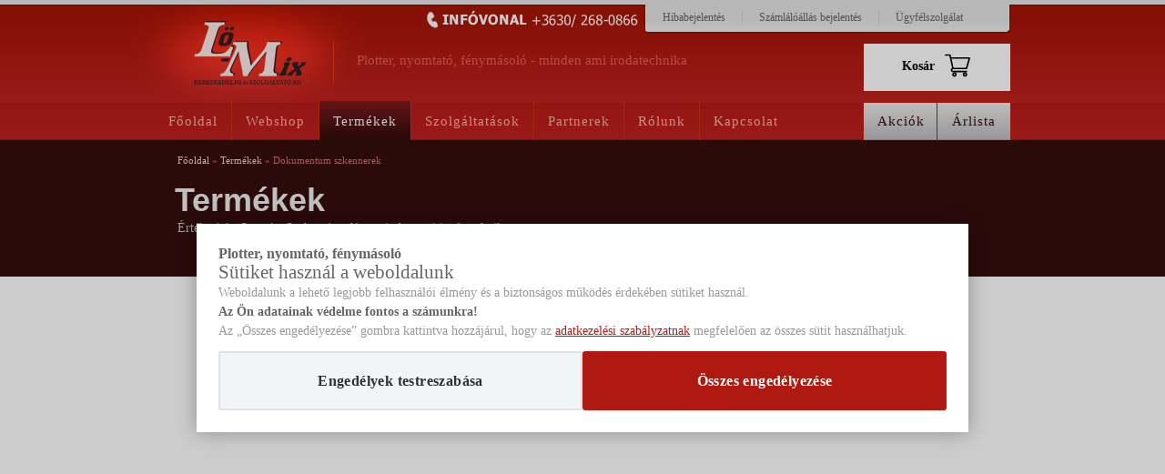

--- FILE ---
content_type: text/html; charset=UTF-8
request_url: https://plotter-nyomtato-fenymasolo.hu/termekek/dokumentum-scannerek/
body_size: 20655
content:
<!DOCTYPE html>
<html lang="hu">
<head>
    <script>
        window.dataLayer = window.dataLayer || [];
        function gtag(){
            dataLayer.push(arguments);
        }
        gtag('consent', 'default', {
            'ad_storage': 'denied',
            'ad_user_data': 'denied',
            'ad_personalization': 'denied',
            'analytics_storage': 'denied'
        });
    </script>
	<meta charset="UTF-8">
	<title>Dokumentum szkennerek | Plotter, nyomtató, fénymásoló Plotter, nyomtató, fénymásoló</title>
	<meta name="google-site-verification" content="T-NUC7PgJjxKf-AKxafxm1RiwzQPUfEwQTjaC8QQkyE">
	<meta name="robots" content="all">
	<meta name="revisit-after" content="7 days"> 
	<meta property="og:title" content="Plotter, nyomtató, fénymásoló - minden ami irodatechnika">
	<meta property="og:image" content="https://plotter-nyomtato-fenymasolo.hu/wp-content/themes/lomix/images/lomix_logo.jpg">
	<link href="https://plotter-nyomtato-fenymasolo.hu/favicon.ico" rel="shortcut icon" type="image/x-icon">
	
		<!-- All in One SEO Pro 4.9.3 - aioseo.com -->
	<meta name="description" content="A szkenner (magyar névén lapolvasó) a számítógép olyan tartozéka, mely szövegek, képek digitalizálására szolgál. A szkenner által digitalizált anyag a számítógépen jelenik meg, és a megfelelő szoftverrel utólag feldolgozható. Az otthoni szkennereknek az ipari megfelelőjük a dokumentum szkennerek. A legnagyobb különbség a szkennerek között a sebességükben van. Az otthoni szkennerek percenként kb. 3-5 lapot képesek" />
	<meta name="robots" content="max-image-preview:large" />
	<link rel="canonical" href="https://plotter-nyomtato-fenymasolo.hu/termekek/dokumentum-scannerek/" />
	<meta name="generator" content="All in One SEO Pro (AIOSEO) 4.9.3" />
		<script type="application/ld+json" class="aioseo-schema">
			{"@context":"https:\/\/schema.org","@graph":[{"@type":"BreadcrumbList","@id":"https:\/\/plotter-nyomtato-fenymasolo.hu\/termekek\/dokumentum-scannerek\/#breadcrumblist","itemListElement":[{"@type":"ListItem","@id":"https:\/\/plotter-nyomtato-fenymasolo.hu#listItem","position":1,"name":"Home","item":"https:\/\/plotter-nyomtato-fenymasolo.hu","nextItem":{"@type":"ListItem","@id":"https:\/\/plotter-nyomtato-fenymasolo.hu\/termekek\/#listItem","name":"Term\u00e9kek"}},{"@type":"ListItem","@id":"https:\/\/plotter-nyomtato-fenymasolo.hu\/termekek\/#listItem","position":2,"name":"Term\u00e9kek","item":"https:\/\/plotter-nyomtato-fenymasolo.hu\/termekek\/","nextItem":{"@type":"ListItem","@id":"https:\/\/plotter-nyomtato-fenymasolo.hu\/termekek\/dokumentum-scannerek\/#listItem","name":"Dokumentum szkennerek"},"previousItem":{"@type":"ListItem","@id":"https:\/\/plotter-nyomtato-fenymasolo.hu#listItem","name":"Home"}},{"@type":"ListItem","@id":"https:\/\/plotter-nyomtato-fenymasolo.hu\/termekek\/dokumentum-scannerek\/#listItem","position":3,"name":"Dokumentum szkennerek","previousItem":{"@type":"ListItem","@id":"https:\/\/plotter-nyomtato-fenymasolo.hu\/termekek\/#listItem","name":"Term\u00e9kek"}}]},{"@type":"Organization","@id":"https:\/\/plotter-nyomtato-fenymasolo.hu\/#organization","name":"Plotter, nyomtat\u00f3, f\u00e9nym\u00e1sol\u00f3","description":"Plotter, nyomtat\u00f3, f\u00e9nym\u00e1sol\u00f3","url":"https:\/\/plotter-nyomtato-fenymasolo.hu\/","logo":{"@type":"ImageObject","url":"https:\/\/plotter-nyomtato-fenymasolo.hu\/wp-content\/themes\/lomix\/images\/lomix_logo.jpg","@id":"https:\/\/plotter-nyomtato-fenymasolo.hu\/termekek\/dokumentum-scannerek\/#organizationLogo"},"image":{"@id":"https:\/\/plotter-nyomtato-fenymasolo.hu\/termekek\/dokumentum-scannerek\/#organizationLogo"}},{"@type":"WebPage","@id":"https:\/\/plotter-nyomtato-fenymasolo.hu\/termekek\/dokumentum-scannerek\/#webpage","url":"https:\/\/plotter-nyomtato-fenymasolo.hu\/termekek\/dokumentum-scannerek\/","name":"Dokumentum szkennerek | Plotter, nyomtat\u00f3, f\u00e9nym\u00e1sol\u00f3","description":"A szkenner (magyar n\u00e9v\u00e9n lapolvas\u00f3) a sz\u00e1m\u00edt\u00f3g\u00e9p olyan tartoz\u00e9ka, mely sz\u00f6vegek, k\u00e9pek digitaliz\u00e1l\u00e1s\u00e1ra szolg\u00e1l. A szkenner \u00e1ltal digitaliz\u00e1lt anyag a sz\u00e1m\u00edt\u00f3g\u00e9pen jelenik meg, \u00e9s a megfelel\u0151 szoftverrel ut\u00f3lag feldolgozhat\u00f3. Az otthoni szkennereknek az ipari megfelel\u0151j\u00fck a dokumentum szkennerek. A legnagyobb k\u00fcl\u00f6nbs\u00e9g a szkennerek k\u00f6z\u00f6tt a sebess\u00e9g\u00fckben van. Az otthoni szkennerek percenk\u00e9nt kb. 3-5 lapot k\u00e9pesek","inLanguage":"hu-HU","isPartOf":{"@id":"https:\/\/plotter-nyomtato-fenymasolo.hu\/#website"},"breadcrumb":{"@id":"https:\/\/plotter-nyomtato-fenymasolo.hu\/termekek\/dokumentum-scannerek\/#breadcrumblist"},"datePublished":"2010-03-16T15:20:06+01:00","dateModified":"2010-05-03T17:32:54+02:00"},{"@type":"WebSite","@id":"https:\/\/plotter-nyomtato-fenymasolo.hu\/#website","url":"https:\/\/plotter-nyomtato-fenymasolo.hu\/","name":"Plotter, nyomtat\u00f3, f\u00e9nym\u00e1sol\u00f3","description":"Plotter, nyomtat\u00f3, f\u00e9nym\u00e1sol\u00f3","inLanguage":"hu-HU","publisher":{"@id":"https:\/\/plotter-nyomtato-fenymasolo.hu\/#organization"}}]}
		</script>
		<!-- All in One SEO Pro -->

<style id='wp-img-auto-sizes-contain-inline-css' type='text/css'>
img:is([sizes=auto i],[sizes^="auto," i]){contain-intrinsic-size:3000px 1500px}
/*# sourceURL=wp-img-auto-sizes-contain-inline-css */
</style>
<style id='classic-theme-styles-inline-css' type='text/css'>
/*! This file is auto-generated */
.wp-block-button__link{color:#fff;background-color:#32373c;border-radius:9999px;box-shadow:none;text-decoration:none;padding:calc(.667em + 2px) calc(1.333em + 2px);font-size:1.125em}.wp-block-file__button{background:#32373c;color:#fff;text-decoration:none}
/*# sourceURL=/wp-includes/css/classic-themes.min.css */
</style>
<link rel='stylesheet' id='contact-form-7-css' href='https://plotter-nyomtato-fenymasolo.hu/wp-content/plugins/contact-form-7/includes/css/styles.css?ver=6.1.4' type='text/css' media='all' />
<link rel='stylesheet' id='woocommerce-layout-css' href='https://plotter-nyomtato-fenymasolo.hu/wp-content/plugins/woocommerce/assets/css/woocommerce-layout.css?ver=10.4.3' type='text/css' media='all' />
<link rel='stylesheet' id='woocommerce-smallscreen-css' href='https://plotter-nyomtato-fenymasolo.hu/wp-content/plugins/woocommerce/assets/css/woocommerce-smallscreen.css?ver=10.4.3' type='text/css' media='only screen and (max-width: 768px)' />
<link rel='stylesheet' id='woocommerce-general-css' href='https://plotter-nyomtato-fenymasolo.hu/wp-content/plugins/woocommerce/assets/css/woocommerce.css?ver=10.4.3' type='text/css' media='all' />
<style id='woocommerce-inline-inline-css' type='text/css'>
.woocommerce form .form-row .required { visibility: visible; }
/*# sourceURL=woocommerce-inline-inline-css */
</style>
<link rel='stylesheet' id='html5blank-css' href='https://plotter-nyomtato-fenymasolo.hu/wp-content/themes/lomix/style.css?ver=2025.1.8_144605' type='text/css' media='all' />
<script type="text/javascript" id="woocommerce-google-analytics-integration-gtag-js-after">
/* <![CDATA[ */
/* Google Analytics for WooCommerce (gtag.js) */
					window.dataLayer = window.dataLayer || [];
					function gtag(){dataLayer.push(arguments);}
					// Set up default consent state.
					for ( const mode of [{"analytics_storage":"denied","ad_storage":"denied","ad_user_data":"denied","ad_personalization":"denied","region":["AT","BE","BG","HR","CY","CZ","DK","EE","FI","FR","DE","GR","HU","IS","IE","IT","LV","LI","LT","LU","MT","NL","NO","PL","PT","RO","SK","SI","ES","SE","GB","CH"]}] || [] ) {
						gtag( "consent", "default", { "wait_for_update": 500, ...mode } );
					}
					gtag("js", new Date());
					gtag("set", "developer_id.dOGY3NW", true);
					gtag("config", "G-VQSSFY3MM9", {"track_404":false,"allow_google_signals":false,"logged_in":false,"linker":{"domains":[],"allow_incoming":false},"custom_map":{"dimension1":"logged_in"}});
//# sourceURL=woocommerce-google-analytics-integration-gtag-js-after
/* ]]> */
</script>
<script type="text/javascript" src="https://plotter-nyomtato-fenymasolo.hu/wp-includes/js/jquery/jquery.min.js?ver=3.7.1" id="jquery-core-js"></script>
<script type="text/javascript" src="https://plotter-nyomtato-fenymasolo.hu/wp-includes/js/jquery/jquery-migrate.min.js?ver=3.4.1" id="jquery-migrate-js"></script>
<script type="text/javascript" src="https://plotter-nyomtato-fenymasolo.hu/wp-content/plugins/woocommerce/assets/js/jquery-blockui/jquery.blockUI.min.js?ver=2.7.0-wc.10.4.3" id="wc-jquery-blockui-js" defer="defer" data-wp-strategy="defer"></script>
<script type="text/javascript" id="wc-add-to-cart-js-extra">
/* <![CDATA[ */
var wc_add_to_cart_params = {"ajax_url":"/wp-admin/admin-ajax.php","wc_ajax_url":"/?wc-ajax=%%endpoint%%","i18n_view_cart":"Kos\u00e1r","cart_url":"https://plotter-nyomtato-fenymasolo.hu/kosar/","is_cart":"","cart_redirect_after_add":"no"};
//# sourceURL=wc-add-to-cart-js-extra
/* ]]> */
</script>
<script type="text/javascript" src="https://plotter-nyomtato-fenymasolo.hu/wp-content/plugins/woocommerce/assets/js/frontend/add-to-cart.min.js?ver=10.4.3" id="wc-add-to-cart-js" defer="defer" data-wp-strategy="defer"></script>
<script type="text/javascript" src="https://plotter-nyomtato-fenymasolo.hu/wp-content/plugins/woocommerce/assets/js/js-cookie/js.cookie.min.js?ver=2.1.4-wc.10.4.3" id="wc-js-cookie-js" defer="defer" data-wp-strategy="defer"></script>
<script type="text/javascript" id="woocommerce-js-extra">
/* <![CDATA[ */
var woocommerce_params = {"ajax_url":"/wp-admin/admin-ajax.php","wc_ajax_url":"/?wc-ajax=%%endpoint%%","i18n_password_show":"Jelsz\u00f3 megjelen\u00edt\u00e9se","i18n_password_hide":"Jelsz\u00f3 elrejt\u00e9se"};
//# sourceURL=woocommerce-js-extra
/* ]]> */
</script>
<script type="text/javascript" src="https://plotter-nyomtato-fenymasolo.hu/wp-content/plugins/woocommerce/assets/js/frontend/woocommerce.min.js?ver=10.4.3" id="woocommerce-js" defer="defer" data-wp-strategy="defer"></script>
	<style>
body.consent_modal_open{overflow:hidden;height:100vh}#bh_choices{--modal-mask: rgba(0, 0, 0, .4);--modal-shadow: 0 0 20px rgba(0, 0, 0, .4);--modal-max-width-page1: 800px;--modal-max-width-page2: 1100px;--modal-max-height: 100vh;--modal-text-color: black;--disabled-color: darkgray;--padding: 24px;--gap: 12px;--base-size: 16px;--heading-size: calc(var(--base-size) + 5px);--label-size: calc(var(--base-size) + 2px);--primary-bg-color: olive;--primary-color: white;--secondary-bg-color: #f2f4f8;--secondary-color: #2e3138;--link-color: var(--primary-bg-color,olive);width:-moz-fit-content;width:fit-content;max-height:var(--modal-max-height, 100vh);padding:0;box-shadow:var(--modal-shadow, 0 0 20px rgba(0, 0, 0, 0.4));font-size:var(--base-size, 16px);color:var(--modal-text-color, black);border:0;margin:auto}#bh_choices::backdrop{background-color:var(--modal-mask, rgba(0, 0, 0, 0.2))}#bh_choices .page{display:none}#bh_choices .page.active{display:flex;flex-flow:row wrap;align-content:flex-start;justify-content:flex-start;row-gap:var(--gap, 12px);-moz-column-gap:var(--gap, 12px);column-gap:var(--gap, 12px);padding:var(--padding, 24px)}#bh_choices .page#bh_consent_page1{max-width:var(--modal-max-width-page1, 800px)}#bh_choices .page#bh_consent_page2{max-width:var(--modal-max-width-page2, 1100px)}#bh_choices b,#bh_choices label{margin:0;padding:0}#bh_choices b.site-heading{flex:1 1 100%}#bh_choices b.page-heading{font-size:var(--heading-size, 24px);line-height:1.1}#bh_choices label{cursor:pointer;line-height:25px;font-size:var(--label-size, 18px);font-weight:500}#bh_choices input[disabled]+label{cursor:not-allowed}#bh_choices p{line-height:1.5;flex:1 1 100%}#bh_choices p a{color:var(--link-color, olive)}#bh_choices p a:focus{outline:none}#bh_choices p a:hover{color:var(--link-hv-color, green)}#bh_choices .row{display:flex;flex-flow:row nowrap;gap:8px;align-items:center}#bh_choices .consent-id{border-top:1px solid #dee1e8;padding-top:var(--gap, 12px)}#bh_choices .row{padding-top:var(--gap, 12px)}#bh_choices p:last-of-type{padding-bottom:var(--gap, 12px)}#bh_choices input[type=checkbox]{-webkit-appearance:none;-moz-appearance:none;position:relative;width:25px;min-width:25px;height:25px;border:3px solid var(--modal-text-color, black);margin:0;background:#fff;cursor:pointer}#bh_choices input[type=checkbox]:focus{outline-offset:2px;outline:0}#bh_choices input[type=checkbox]:after{content:"";opacity:0;display:block;left:5px;top:2px;position:absolute;width:7px;height:13px;border:3px solid var(--modal-text-color, black);border-top:0;border-left:0;transform:rotate(30deg);box-sizing:border-box}#bh_choices input[type=checkbox][disabled],#bh_choices input[type=checkbox][disabled]:after{border-color:var(--disabled-color, darkgray);opacity:1;cursor:not-allowed}#bh_choices input[type=checkbox]:checked{color:var(--modal-text-color, black)}#bh_choices input[type=checkbox]:checked:after{opacity:1}#bh_choices .button{outline:0 !important;font-weight:700;min-width:260px;max-width:none;text-align:center;text-decoration:none !important;padding:8px 0;background-color:var(--secondary-bg-color, black);color:var(--secondary-color, black);border:2px solid #dee1e8;border-radius:4px;flex:1 1 calc(50% - 16px);cursor:pointer}#bh_choices .button:hover{background-color:var(--secondary-color, black);color:var(--secondary-bg-color, black);border:2px solid var(--secondary-color, black)}#bh_choices .button.primary{background-color:var(--primary-bg-color, olive);border-color:var(--primary-bg-color, olive);color:var(--primary-color, white)}#bh_choices .button.primary:hover{background-color:var(--primary-color, black);color:var(--primary-bg-color, black);border:2px solid var(--primary-bg-color, black)}#bh_choices .button,#bh_choices a,#bh_choices input[type=checkbox]:after,#bh_choices #bh_choices{transition:all .25s ease-in-out}@media screen and (max-width: 1024px){#bh_choices{margin:auto 12px 12px;max-width:calc(100vw - 24px);max-height:calc(100vh - 24px);max-height:calc(100dvh - 24px);-webkit-overflow-scrolling:touch}#bh_choices .page.active{box-sizing:border-box;width:100%}}@media screen and (min-width: 541px){#bh_choices .primary{order:1}}/*# sourceMappingURL=bh-cookie-consent.css.map */#bh_choices{
	--modal-mask: rgba(0, 0, 0, .2);
    --modal-shadow: 0 0 20px 0 rgba(0,0,0,.3);
	--primary-bg-color: #b0190f;
	--primary-color: #ffffff;
	--link-color: #B71B14;
	--link-hv-color: #B71B14;
	--modal-text-color: #999;
	font-weight: 400;
	margin: auto;
}
#bh_choices input[type=checkbox]{
	padding: 0;
}
#bh_choices p{
	margin: 0;
	padding: 0;
	text-align: left;
}
#bh_choices .button{
	letter-spacing: .4px;
	border-radius: 3px;
	font-size: 16px;
	line-height: 45px;
	height: 65px;
	box-sizing: border-box;
	font-weight: 700;
	&:after{display:none}
}
#bh_choices p{
	margin:0;
	padding:0
}
#bh_choices label,
#bh_choices b{
	text-align: left;
	color: #666;
}
#bh_choices .page-heading{
	font-weight: 400;
	color: #666;
}
#bh_choices p{
	margin:0
}
#bh_choices p a:hover{
	color:var(--link-color);
	text-decoration: underline;
}
	</style>

    <style>
    .babelhal_imprint_block{display:grid!important;grid-template-columns: auto 1fr;column-gap:24px;row-gap:4px;width:fit-content;max-width:750px;line-height:1.5!important}
    .babelhal_imprint_block br{display: none!important}
    .babelhal_imprint_block_list_before_marker_title ul li::before{top: var(--marker_top_title,9px) !important;} 
    .babelhal_imprint_block_list_before_marker ul li::before{top: var(--marker_top,17px) !important;} 
    .babelhal_imprint_block ul li .babelhal_imprint_block__value + ul li{padding-bottom:0px!important;padding-top:0px!important;margin-top:8px !important;}
    .babelhal_imprint_block ul{margin-top:0px;margin-bottom:0px}
    .babelhal_imprint_block + .babelhal_imprint_block{margin-top:8px}
    .babelhal_imprint_block__label{}
    .babelhal_imprint_block__value{opacity:.8;}
    .babelhal_imprint_block__value--only{grid-column: 1/-1; opacity: 1;}
    .babelhal_imprint_block__value--only strong{font-size: inherit}
    .babelhal_imprint_block__value--highlighted{padding: 16px 24px 16px 72px;margin-top: 12px; margin-bottom: 0px; position: relative; background-position: 16px 16px;background-repeat: no-repeat;background-size: 44px;color: #27577d;border-radius: 8px;background-color: #FFF9D9;background-image:url("[data-uri]")}
    .babelhal_imprint_block__value--highlighted-2{padding: 16px 24px 16px 72px;margin-top: 12px; margin-bottom: 12px; position: relative; background-position: 16px 16px;background-repeat: no-repeat;background-size: 44px;color: #27577d;border-radius: 8px;background-color: #EEFAFD;background-image:url("[data-uri]")}
    .babelhal_imprint_block__value--highlighted-2::before{content:"";width:20px;height:10px;background-color:#EEFAFD;clip-path:polygon(0 100%, 50% 0, 100% 100%);position:absolute;top:-10px;left:30px;}
    @media screen and (max-width: 480px){
        .babelhal_imprint_block{row-gap:8px;}
    }
    .unique_email{display:inline-block;width:100%;white-space:nowrap;overflow:hidden;text-overflow:ellipsis;}
    .registered_sign{display:inline-block;transform:scale(1.6);transform-origin:bottom left;line-height:0;}
    </style><meta name="format-detection" content="telephone=no">
<link id='MediaRSS' rel='alternate' type='application/rss+xml' title='NextGEN Gallery RSS Feed' href='https://plotter-nyomtato-fenymasolo.hu/wp-content/plugins/nextgen-gallery/src/Legacy/xml/media-rss.php' />
	<noscript><style>.woocommerce-product-gallery{ opacity: 1 !important; }</style></noscript>
	<script type="text/javascript">
  window.___gcfg = {lang: 'hu'};
</script>
<!-- Google Analytics -->
<script>
	window.ga=window.ga||function(){(ga.q=ga.q||[]).push(arguments)};ga.l=+new Date;
	ga('create', 'UA-8734382-1', 'auto');
	ga('send', 'pageview');
</script>
<script async src='https://www.google-analytics.com/analytics.js'></script>
<!-- End Google Analytics -->
<!-- Global site tag (gtag.js) - Google Analytics -->
<script async src="https://www.googletagmanager.com/gtag/js?id=G-VQSSFY3MM9"></script>
<script>
	window.dataLayer = window.dataLayer || [];
	function gtag(){dataLayer.push(arguments);}
	gtag('js', new Date());
	gtag('config', 'G-VQSSFY3MM9'); // GA4
	gtag('config', 'AW-1013713271', {"allow_enhanced_conversions": true}); // ADs
</script>
<link rel='stylesheet' id='wc-blocks-style-css' href='https://plotter-nyomtato-fenymasolo.hu/wp-content/plugins/woocommerce/assets/client/blocks/wc-blocks.css?ver=wc-10.4.3' type='text/css' media='all' />
<style id='global-styles-inline-css' type='text/css'>
:root{--wp--preset--aspect-ratio--square: 1;--wp--preset--aspect-ratio--4-3: 4/3;--wp--preset--aspect-ratio--3-4: 3/4;--wp--preset--aspect-ratio--3-2: 3/2;--wp--preset--aspect-ratio--2-3: 2/3;--wp--preset--aspect-ratio--16-9: 16/9;--wp--preset--aspect-ratio--9-16: 9/16;--wp--preset--color--black: #000000;--wp--preset--color--cyan-bluish-gray: #abb8c3;--wp--preset--color--white: #ffffff;--wp--preset--color--pale-pink: #f78da7;--wp--preset--color--vivid-red: #cf2e2e;--wp--preset--color--luminous-vivid-orange: #ff6900;--wp--preset--color--luminous-vivid-amber: #fcb900;--wp--preset--color--light-green-cyan: #7bdcb5;--wp--preset--color--vivid-green-cyan: #00d084;--wp--preset--color--pale-cyan-blue: #8ed1fc;--wp--preset--color--vivid-cyan-blue: #0693e3;--wp--preset--color--vivid-purple: #9b51e0;--wp--preset--gradient--vivid-cyan-blue-to-vivid-purple: linear-gradient(135deg,rgb(6,147,227) 0%,rgb(155,81,224) 100%);--wp--preset--gradient--light-green-cyan-to-vivid-green-cyan: linear-gradient(135deg,rgb(122,220,180) 0%,rgb(0,208,130) 100%);--wp--preset--gradient--luminous-vivid-amber-to-luminous-vivid-orange: linear-gradient(135deg,rgb(252,185,0) 0%,rgb(255,105,0) 100%);--wp--preset--gradient--luminous-vivid-orange-to-vivid-red: linear-gradient(135deg,rgb(255,105,0) 0%,rgb(207,46,46) 100%);--wp--preset--gradient--very-light-gray-to-cyan-bluish-gray: linear-gradient(135deg,rgb(238,238,238) 0%,rgb(169,184,195) 100%);--wp--preset--gradient--cool-to-warm-spectrum: linear-gradient(135deg,rgb(74,234,220) 0%,rgb(151,120,209) 20%,rgb(207,42,186) 40%,rgb(238,44,130) 60%,rgb(251,105,98) 80%,rgb(254,248,76) 100%);--wp--preset--gradient--blush-light-purple: linear-gradient(135deg,rgb(255,206,236) 0%,rgb(152,150,240) 100%);--wp--preset--gradient--blush-bordeaux: linear-gradient(135deg,rgb(254,205,165) 0%,rgb(254,45,45) 50%,rgb(107,0,62) 100%);--wp--preset--gradient--luminous-dusk: linear-gradient(135deg,rgb(255,203,112) 0%,rgb(199,81,192) 50%,rgb(65,88,208) 100%);--wp--preset--gradient--pale-ocean: linear-gradient(135deg,rgb(255,245,203) 0%,rgb(182,227,212) 50%,rgb(51,167,181) 100%);--wp--preset--gradient--electric-grass: linear-gradient(135deg,rgb(202,248,128) 0%,rgb(113,206,126) 100%);--wp--preset--gradient--midnight: linear-gradient(135deg,rgb(2,3,129) 0%,rgb(40,116,252) 100%);--wp--preset--font-size--small: 13px;--wp--preset--font-size--medium: 20px;--wp--preset--font-size--large: 36px;--wp--preset--font-size--x-large: 42px;--wp--preset--spacing--20: 0.44rem;--wp--preset--spacing--30: 0.67rem;--wp--preset--spacing--40: 1rem;--wp--preset--spacing--50: 1.5rem;--wp--preset--spacing--60: 2.25rem;--wp--preset--spacing--70: 3.38rem;--wp--preset--spacing--80: 5.06rem;--wp--preset--shadow--natural: 6px 6px 9px rgba(0, 0, 0, 0.2);--wp--preset--shadow--deep: 12px 12px 50px rgba(0, 0, 0, 0.4);--wp--preset--shadow--sharp: 6px 6px 0px rgba(0, 0, 0, 0.2);--wp--preset--shadow--outlined: 6px 6px 0px -3px rgb(255, 255, 255), 6px 6px rgb(0, 0, 0);--wp--preset--shadow--crisp: 6px 6px 0px rgb(0, 0, 0);}:where(.is-layout-flex){gap: 0.5em;}:where(.is-layout-grid){gap: 0.5em;}body .is-layout-flex{display: flex;}.is-layout-flex{flex-wrap: wrap;align-items: center;}.is-layout-flex > :is(*, div){margin: 0;}body .is-layout-grid{display: grid;}.is-layout-grid > :is(*, div){margin: 0;}:where(.wp-block-columns.is-layout-flex){gap: 2em;}:where(.wp-block-columns.is-layout-grid){gap: 2em;}:where(.wp-block-post-template.is-layout-flex){gap: 1.25em;}:where(.wp-block-post-template.is-layout-grid){gap: 1.25em;}.has-black-color{color: var(--wp--preset--color--black) !important;}.has-cyan-bluish-gray-color{color: var(--wp--preset--color--cyan-bluish-gray) !important;}.has-white-color{color: var(--wp--preset--color--white) !important;}.has-pale-pink-color{color: var(--wp--preset--color--pale-pink) !important;}.has-vivid-red-color{color: var(--wp--preset--color--vivid-red) !important;}.has-luminous-vivid-orange-color{color: var(--wp--preset--color--luminous-vivid-orange) !important;}.has-luminous-vivid-amber-color{color: var(--wp--preset--color--luminous-vivid-amber) !important;}.has-light-green-cyan-color{color: var(--wp--preset--color--light-green-cyan) !important;}.has-vivid-green-cyan-color{color: var(--wp--preset--color--vivid-green-cyan) !important;}.has-pale-cyan-blue-color{color: var(--wp--preset--color--pale-cyan-blue) !important;}.has-vivid-cyan-blue-color{color: var(--wp--preset--color--vivid-cyan-blue) !important;}.has-vivid-purple-color{color: var(--wp--preset--color--vivid-purple) !important;}.has-black-background-color{background-color: var(--wp--preset--color--black) !important;}.has-cyan-bluish-gray-background-color{background-color: var(--wp--preset--color--cyan-bluish-gray) !important;}.has-white-background-color{background-color: var(--wp--preset--color--white) !important;}.has-pale-pink-background-color{background-color: var(--wp--preset--color--pale-pink) !important;}.has-vivid-red-background-color{background-color: var(--wp--preset--color--vivid-red) !important;}.has-luminous-vivid-orange-background-color{background-color: var(--wp--preset--color--luminous-vivid-orange) !important;}.has-luminous-vivid-amber-background-color{background-color: var(--wp--preset--color--luminous-vivid-amber) !important;}.has-light-green-cyan-background-color{background-color: var(--wp--preset--color--light-green-cyan) !important;}.has-vivid-green-cyan-background-color{background-color: var(--wp--preset--color--vivid-green-cyan) !important;}.has-pale-cyan-blue-background-color{background-color: var(--wp--preset--color--pale-cyan-blue) !important;}.has-vivid-cyan-blue-background-color{background-color: var(--wp--preset--color--vivid-cyan-blue) !important;}.has-vivid-purple-background-color{background-color: var(--wp--preset--color--vivid-purple) !important;}.has-black-border-color{border-color: var(--wp--preset--color--black) !important;}.has-cyan-bluish-gray-border-color{border-color: var(--wp--preset--color--cyan-bluish-gray) !important;}.has-white-border-color{border-color: var(--wp--preset--color--white) !important;}.has-pale-pink-border-color{border-color: var(--wp--preset--color--pale-pink) !important;}.has-vivid-red-border-color{border-color: var(--wp--preset--color--vivid-red) !important;}.has-luminous-vivid-orange-border-color{border-color: var(--wp--preset--color--luminous-vivid-orange) !important;}.has-luminous-vivid-amber-border-color{border-color: var(--wp--preset--color--luminous-vivid-amber) !important;}.has-light-green-cyan-border-color{border-color: var(--wp--preset--color--light-green-cyan) !important;}.has-vivid-green-cyan-border-color{border-color: var(--wp--preset--color--vivid-green-cyan) !important;}.has-pale-cyan-blue-border-color{border-color: var(--wp--preset--color--pale-cyan-blue) !important;}.has-vivid-cyan-blue-border-color{border-color: var(--wp--preset--color--vivid-cyan-blue) !important;}.has-vivid-purple-border-color{border-color: var(--wp--preset--color--vivid-purple) !important;}.has-vivid-cyan-blue-to-vivid-purple-gradient-background{background: var(--wp--preset--gradient--vivid-cyan-blue-to-vivid-purple) !important;}.has-light-green-cyan-to-vivid-green-cyan-gradient-background{background: var(--wp--preset--gradient--light-green-cyan-to-vivid-green-cyan) !important;}.has-luminous-vivid-amber-to-luminous-vivid-orange-gradient-background{background: var(--wp--preset--gradient--luminous-vivid-amber-to-luminous-vivid-orange) !important;}.has-luminous-vivid-orange-to-vivid-red-gradient-background{background: var(--wp--preset--gradient--luminous-vivid-orange-to-vivid-red) !important;}.has-very-light-gray-to-cyan-bluish-gray-gradient-background{background: var(--wp--preset--gradient--very-light-gray-to-cyan-bluish-gray) !important;}.has-cool-to-warm-spectrum-gradient-background{background: var(--wp--preset--gradient--cool-to-warm-spectrum) !important;}.has-blush-light-purple-gradient-background{background: var(--wp--preset--gradient--blush-light-purple) !important;}.has-blush-bordeaux-gradient-background{background: var(--wp--preset--gradient--blush-bordeaux) !important;}.has-luminous-dusk-gradient-background{background: var(--wp--preset--gradient--luminous-dusk) !important;}.has-pale-ocean-gradient-background{background: var(--wp--preset--gradient--pale-ocean) !important;}.has-electric-grass-gradient-background{background: var(--wp--preset--gradient--electric-grass) !important;}.has-midnight-gradient-background{background: var(--wp--preset--gradient--midnight) !important;}.has-small-font-size{font-size: var(--wp--preset--font-size--small) !important;}.has-medium-font-size{font-size: var(--wp--preset--font-size--medium) !important;}.has-large-font-size{font-size: var(--wp--preset--font-size--large) !important;}.has-x-large-font-size{font-size: var(--wp--preset--font-size--x-large) !important;}
/*# sourceURL=global-styles-inline-css */
</style>
</head>

<body class="wp-singular page-template page-template-tartalmi page-template-tartalmi-php page page-id-51 page-parent page-child parent-pageid-7 wp-theme-lomix theme-lomix woocommerce-no-js">
<dialog id="bh_choices" data-cookiename="bh-consent" data-cookiedomain="" data-cookieyes="" data-urlparam="bh-save-consent" data-expiredays="365" data-class="bh-show-consent-banner" data-error="Hozzájárulás mentése sikertelen." data-isbot="no">
<div id="bh_consent_page1" class="page active">
<b class="site-heading">Plotter, nyomtató, fénymásoló</b>
<b class="page-heading">Sütiket használ a weboldalunk</b>
<p>Weboldalunk a lehető legjobb felhasználói élmény és a biztonságos működés érdekében sütiket használ.</p>
<p><b>Az Ön adatainak védelme fontos a számunkra!</b></p>
<p>Az „Összes engedélyezése” gombra kattintva hozzájárul, hogy az <a target="_blank" href="https://plotter-nyomtato-fenymasolo.hu/felhasznalas-es-adatkezeles/">adatkezelési szabályzatnak</a> megfelelően az összes sütit használhatjuk.</p>
<a href="#" class="button primary" id="bh_allow_all1">Összes engedélyezése</a><a href="#" class="button" id="bh_set_details">Engedélyek testreszabása</a></div>
<div id="bh_consent_page2" class="page">
<b class="site-heading">Plotter, nyomtató, fénymásoló</b>
<b class="page-heading">Engedélyek testreszabása</b><p class="consent-heading">Az alábbiakban megváltoztathatja az egyes sütikategóriák beállításait:</p><div class="row"><input type="checkbox" id="bh_necessary" checked disabled>
<label for="bh_necessary">Elengedhetetlen sütik engedélyezése (mindig aktív)</label>
</div><p>Az <b>elengedhetetlen sütik</b> segítenek használhatóvá tenni a weboldalunkat azáltal, hogy engedélyeznek olyan alapvető funkciókat, mint az oldalon való navigáció és a weboldal biztonságos területeihez való hozzáférés. A weboldal ezen sütik nélkül nem tud megfelelően működni.</p>
<div class="row"><input type="checkbox" id="bh_statistics">
<label for="bh_statistics">Statisztikai sütik engedélyezése</label>
</div><p>A <b>statisztikai sütik</b> segítenek az adatok névtelen (anonim) formában való gyűjtésén és jelentésén keresztül a weboldal tulajdonosának abban, hogy megértse, hogyan lépnek interakcióba a látogatók a weboldallal. <a href="https://business.safety.google/privacy/" rel="noopener" target="_blank">Google adatvédelmi nyilatkozat</a></p>
<div class="row"><input type="checkbox" id="bh_marketing">
<label for="bh_marketing">Marketing sütik engedélyezése</label>
</div><p>A <b>marketingsütik</b>et a látogatók weboldal-tevékenységének nyomon követésére használjuk. A cél az, hogy releváns hirdetéseket tegyünk közzé az egyéni felhasználók számára, valamint aktivitásra buzdítsuk őket, ez pedig még értékesebbé teszi weboldalunkat a tartalmakat közzétevő és a harmadik fél hirdetők számára.</p>
<div class="row"><input type="checkbox" id="bh_allother">
<label for="bh_allother">Minden más süti engedélyezése</label>
</div><p>A fenti kategóriákba nem sorolt összes többi süti, amit a weboldal és az azon futó szolgáltatások használni szeretnének.</p>
<p class="consent-id"><b>Hozzájárulás azonosító:</b> <span id="bh_consent_id"></span></p>
<a href="#" class="button primary" id="bh_allow_all2">Összes engedélyezése</a><a href="#" class="button" id="bh_allow_selection">Beállítások mentése</a></div>
</dialog>
<script>
// süti beállítások mentésének kezelése

var BHCC = {};
BHCC.isOpen = false;
BHCC.cookieYesCookieName = 'cookieyes-consent';
BHCC.consent = {
	'given': false,
	'consent_id': '',
	'statistic': false,
	'marketing': false,
	'other': false
};


// base64 encode current time (microsecond accuracy)
BHCC.createConsentId = function () {
	return btoa(new Date().getTime());
};


// adatok küldése POST módszerrel
BHCC.doPostRequest = async function (url, data) {
	try {
		const response = await fetch(url, { method: 'POST', cache: 'no-cache', 'body': data });
		return response;
	}
	catch (error) {
		console.log(error);
	}
	return false;
};


BHCC.disableButtons = function () {
	document.getElementById('bh_allow_all1').disabled = true;
	document.getElementById('bh_set_details').disabled = true;
	document.getElementById('bh_allow_all2').disabled = true;
	document.getElementById('bh_allow_selection').disabled = true;
};


BHCC.enableButtons = function () {
	document.getElementById('bh_allow_all1').disabled = false;
	document.getElementById('bh_set_details').disabled = false;
	document.getElementById('bh_allow_all2').disabled = false;
	document.getElementById('bh_allow_selection').disabled = false;
};


BHCC.onSaveFailed = function () {
	alert(document.getElementById('bh_choices').dataset['error']);
	BHCC.enableButtons();
};


// mentést kiváltó gombra történt kattintás
BHCC.buttonClicked = function (e) {
	e.preventDefault();
	const buttonNodeId = e.target.id;
	console.log('hozzájárulás mentés kattintás, gomb: ' + buttonNodeId);
	BHCC.disableButtons();
	const urlParam = document.getElementById('bh_choices').dataset['urlparam'];
	const queryParams = new URLSearchParams(window.location.search);
	queryParams.set(urlParam, '');
	const url = location.protocol + '//' + location.host + location.pathname + '?' + queryParams.toString();
	const consent_id = document.getElementById('bh_consent_id').innerText;
	var statistics = (document.getElementById('bh_statistics').checked ? 1 : 0);
	var marketing = (document.getElementById('bh_marketing').checked ? 1 : 0);
	var other = (document.getElementById('bh_allother').checked ? 1 : 0);
	var lang_code = (document.documentElement.getAttribute('lang') || 'hu').substr(0, 2);
	if ('bh_allow_all1' === buttonNodeId || 'bh_allow_all2' === buttonNodeId) {
		statistics = 1;
		marketing = 1;
		other = 1;
		document.getElementById('bh_statistics').checked = true;
		document.getElementById('bh_marketing').checked = true;
		document.getElementById('bh_allother').checked = true;
	}
	const formData = new FormData();
	formData.append('consent_id', consent_id);
	formData.append('statistic', statistics);
	formData.append('marketing', marketing);
	formData.append('other', other);
	formData.append('lang_code', lang_code);
	const urlSearchParams = new URLSearchParams(formData);
	const promise = BHCC.doPostRequest(url, urlSearchParams);
	promise.then(function (response) {
		if (response?.ok) {
			// új süti érték beállítása
			urlSearchParams.delete('lang_code');
			urlSearchParams.append('created', new Date().toISOString());
			BHCC.setOurCookie(urlSearchParams.toString());
			// hozzájárulás adatok átadása a Google mérőkódnak
			BHCC.updateConsentForGoogle();
			// banner elrejtése
			BHCC.closeBanner();
		} else {
			BHCC.onSaveFailed();
		}
	}).catch(function (error) {
		console.warn(error.message);
		BHCC.onSaveFailed();
	});
};


BHCC.setCookie = function (cookieName, cookieValue) {
	const cookieDomain = document.getElementById('bh_choices').dataset['cookiedomain'];
	const expireDays = document.getElementById('bh_choices').dataset['expiredays'];
	// süti összerakása
	var cookieStr = cookieName + '=' + cookieValue;
	if (cookieDomain) {
		cookieStr += '; domain=' + cookieDomain;
		// régi sütit töröljük
		document.cookie = cookieName + "=;path=/;expires=Thu, 01 Jan 1970 00:00:01 GMT";
	}
	cookieStr += '; path=/';
	cookieStr += '; max-age=' + (expireDays * 60 * 60 * 24);
	// itt lehetne a HttpOnly, de azt csak a szerver oldal állíthatja be, és akkor js oldalon nem lehetne módosítani
	cookieStr += '; secure'; // csak HTTPS protokol esetén legyen küldve
	cookieStr += '; samesite=Lax'; // fontos: külső domain forrás miatt nem lehet Strict
	document.cookie = cookieStr;
};


BHCC.setOurCookie = function (cookieValue) {
	const cookieName = document.getElementById('bh_choices').dataset['cookiename'];
	BHCC.setCookie(cookieName, cookieValue);
	BHCC.readConsentFromCookie();
	if (document.getElementById('bh_choices').dataset['cookieyes']) {
		BHCC.setCookieYesCookie();
	}
};


BHCC.setCookieYesCookie = function () {
	var urlSearchParams = new URLSearchParams();
	urlSearchParams.append('consentid', BHCC.consent.consent_id);
	urlSearchParams.append('consent', 'yes'); // alapértelmezetten van hozzájárulás a mentésnél
	urlSearchParams.append('action', 'yes');
	urlSearchParams.append('necessary', 'yes'); // erről nem lehet nyilatkozni, mindig yes
	urlSearchParams.append('functional', BHCC.consent.other ? 'yes' : 'no');
	urlSearchParams.append('analytics', BHCC.consent.statistic ? 'yes' : 'no');
	urlSearchParams.append('performance', BHCC.consent.statistic ? 'yes' : 'no');
	urlSearchParams.append('advertisement', BHCC.consent.marketing ? 'yes' : 'no');
	urlSearchParams.append('lastRenewedDate', new Date().valueOf());
	BHCC.setCookie(BHCC.cookieYesCookieName, urlSearchParams.toString().replaceAll('=', ':').replaceAll('&', ','));
}


BHCC.readCookie = function (cookieName) {
	var matches = document.cookie.match('(^|;) ?' + cookieName + '=([^;]*)(;|$)');
	return (matches ? matches[2] : null);
}


BHCC.readConsentFromCookie = function () {
	const cookieName = document.getElementById('bh_choices').dataset['cookiename'];
	var value = BHCC.readCookie(cookieName);
	BHCC.consent.given = false;
	BHCC.consent.statistic = false;
	BHCC.consent.marketing = false;
	BHCC.consent.created = null;
	if (value) {
		BHCC.consent.given = true;
		const queryParams = new URLSearchParams(value);
		BHCC.consent.consent_id = queryParams.get('consent_id');
		if ('1' === queryParams.get('statistic')) {
			BHCC.consent.statistic = true;
		}
		if ('1' === queryParams.get('marketing')) {
			BHCC.consent.marketing = true;
		}
		if ('1' === queryParams.get('other')) {
			BHCC.consent.other = true;
		}
		if (queryParams.get('created')) {
			BHCC.consent.created = queryParams.get('created');
		}
		// ha a PHP nem tudta felismerni a sütiben a hozzájárulás azonosítót, de van, akkor betesszük a dom-ba
		// Ez olyankor fordul elő, ha külső helyről (pl webmail link) nyitjuk meg a weboldalt.
		if (!document.getElementById('bh_consent_id').innerText && queryParams.get('consent_id')) {
			document.getElementById('bh_consent_id').innerText = queryParams.get('consent_id');
		}
	}
	// Ha kell CookieYes süti és még nincs, akkor létrehozzuk
	if (document.getElementById('bh_choices').dataset['cookieyes'] && BHCC.readCookie(BHCC.cookieYesCookieName) === null) {
		BHCC.setCookieYesCookie();
	}
};


BHCC.moveConsentCookie = function () {
	// ha van már sütink, és egyedi süti domaint használunk, akkor átmásoljuk a süti értékét az új domain alá:
	// a régi sütit töröljük, az újat a már beolvasott beállítások alapján összerakjuk
	const cookieDomain = document.getElementById('bh_choices').dataset['cookiedomain'];
	const cookieHasNoDate = !BHCC.consent.created;
	if (!(BHCC.consent.given && (cookieDomain || cookieHasNoDate))) {
		return;
	}
	var urlSearchParams = new URLSearchParams();
	urlSearchParams.append('consent_id', BHCC.consent.consent_id);
	urlSearchParams.append('statistic', BHCC.consent.statistic ? '1' : '0');
	urlSearchParams.append('marketing', BHCC.consent.marketing ? '1' : '0');
	urlSearchParams.append('other', BHCC.consent.other ? '1' : '0');
	urlSearchParams.append('created', new Date().toISOString());
	BHCC.setOurCookie(urlSearchParams.toString());
};


BHCC.updateConsentForGoogle = function () {
	gtag('consent', 'update', {
		'ad_storage': (BHCC.consent.marketing ? 'granted' : 'denied'),
		'ad_user_data': (BHCC.consent.marketing ? 'granted' : 'denied'),
		'ad_personalization': (BHCC.consent.marketing ? 'granted' : 'denied'),
		'analytics_storage': (BHCC.consent.statistic ? 'granted' : 'denied' ),
	});
	if (!BHCC.consent.marketing || !BHCC.consent.statistic) {
		gtag('set', 'url_passthrough', true);
	}
};


BHCC.openBanner = function () {
	console.log('hozzájárulás banner megnyitása');
	BHCC.isOpen = true;
	document.getElementById('bh_choices').showModal();
	document.getElementById('bh_choices').scrollTop = 0;
	document.body.classList.add('consent_modal_open');
};


BHCC.closeBanner = function () {
	BHCC.isOpen = false;
	document.getElementById('bh_choices').close();
	document.body.classList.remove('consent_modal_open');
};


// gombok kezelése - 1. oldal
document.getElementById('bh_allow_all1').addEventListener('click', BHCC.buttonClicked, false);
document.getElementById('bh_set_details').addEventListener('click', function (e) {
	e.preventDefault();
	document.getElementById('bh_consent_page1').classList.remove('active');
	document.getElementById('bh_consent_page2').classList.add('active');
	document.getElementById('bh_choices').scrollTop = 0;
}, false);
// gombok kezelése - 2. oldal
document.getElementById('bh_allow_all2').addEventListener('click', BHCC.buttonClicked, false);
document.getElementById('bh_allow_selection').addEventListener('click', BHCC.buttonClicked, false);
// süti olvasása, ha van
BHCC.readConsentFromCookie();
// süti domain módostása nem üres érték esetén
BHCC.moveConsentCookie();
// ha még nincs hozzájárulás azonosító, akkor most létrehozzuk és megnyitjuk a bannert
if (!document.getElementById('bh_consent_id').innerText) {
	document.getElementById('bh_consent_id').innerText = BHCC.createConsentId();
	BHCC.openBanner();
}
// Esc-re ne záródjon be a modális ablak
document.addEventListener('keydown', function (e) {
	if ('Escape' === e.key && BHCC.isOpen) {
		e.preventDefault();
	}
});
// on document ready
document.addEventListener("DOMContentLoaded", function() {
	// süti beállítás banner felnyitása adott class-ra kattintás esetén
	const changeClassName = document.getElementById('bh_choices').dataset['class'];
	var nodes = document.querySelectorAll('.' + changeClassName);
	nodes.forEach(function (node) {
		node.addEventListener('click', function (e) {
			e.preventDefault();
			BHCC.openBanner();
		}, false)
	});
});

</script>
<div class="container">
    <div class="container_top">
        <div class="container_top_content">
            <div class="header_top">
                <div class="logo">
                    <a href="https://plotter-nyomtato-fenymasolo.hu" title="Plotter, nyomtató, fénymásoló"><img src="/wp-content/themes/lomix/images/lomix_logo.jpg" alt="Plotter, nyomtató, fénymásoló" width="124" height="70" /></a>                </div>
                <div class="header_top_menu">
                    <ul>
                    <li class="page_item page-item-43"><a href="https://plotter-nyomtato-fenymasolo.hu/ugyfelszolgalat-2/hibabejelentes/">Hibabejelentés</a></li>
<li class="page_item page-item-45"><a href="https://plotter-nyomtato-fenymasolo.hu/ugyfelszolgalat-2/szamlaloallas-bejelentes/">Számlálóállás bejelentés</a></li>
<li class="page_item page-item-41 page_item_has_children"><a href="https://plotter-nyomtato-fenymasolo.hu/ugyfelszolgalat-2/">Ügyfélszolgálat</a></li>
                    </ul>
                </div>
                <div class="szlogen">
                    <p>Plotter, nyomtató, fénymásoló - minden ami irodatechnika</p>
                </div>
				<div class="kosar">
					<a href="/kosar/">
						<span>Kosár</span>
						<span class="kosar-icon"></span>
					</a>
				</div>
                <div class="social">
                  <div id="googleplus">
                      <div class="g-plusone" data-annotation="none"></div>
                  </div>
				                  </div>
            </div>
            <div class="headermenu">
                <ul class="normal">
                    <li class="page_item page-item-2"><a href="https://plotter-nyomtato-fenymasolo.hu/">Főoldal</a></li>
<li class="page_item page-item-2719"><a href="https://plotter-nyomtato-fenymasolo.hu/webshop/">Webshop</a></li>
<li class="page_item page-item-7 current_page_ancestor current_page_parent"><a href="https://plotter-nyomtato-fenymasolo.hu/termekek/">Termékek</a></li>
<li class="page_item page-item-9"><a href="https://plotter-nyomtato-fenymasolo.hu/szolgaltatasok/">Szolgáltatások</a></li>
<li class="page_item page-item-13"><a href="https://plotter-nyomtato-fenymasolo.hu/partnerek/">Partnerek</a></li>
<li class="page_item page-item-15"><a href="https://plotter-nyomtato-fenymasolo.hu/rolunk/">Rólunk</a></li>
                    <li class="kapcsolat_link"><a href="#kapcsolat" title="Kapcsolat" rel="#modal_window" class="modalInput">Kapcsolat</a></li>
                </ul>
                <ul class="kiemelt">
                    <li class="page_item page-item-18"><a href="https://plotter-nyomtato-fenymasolo.hu/akciok/">Akciók</a></li>
<li class="page_item page-item-20"><a href="https://plotter-nyomtato-fenymasolo.hu/arlista/">Árlista</a></li>
                </ul>
            </div>
        </div>
    </div>
    <!-- end header -->

<div class="container_middle_top">
    <div class="container_middle_top_content">
    <p id="breadcrumbs"><a href="https://plotter-nyomtato-fenymasolo.hu/">Főoldal</a> &raquo; <a href="https://plotter-nyomtato-fenymasolo.hu/termekek/">Termékek</a> &raquo; Dokumentum szkennerek</p><span class="big">Termékek</span>
<p>Értékesítés, Szervíz, Szaktanácsadás - minden ami irodatechnika</p>
		
    </div>
</div>
</div><div class="container_middle_bottom">
    <div class="container_middle_bottom_content">
        <div class="container_middle_bottom_inner_content"> 
            <div class="submenu">
                <ul>
<li class="page_item page-item-47 page_item_has_children"><a href="https://plotter-nyomtato-fenymasolo.hu/termekek/plotter-lfp-nyomtatok/">Plotter, LFP nyomtatók</a>
<ul class='children'>
	<li class="page_item page-item-55 page_item_has_children"><a href="https://plotter-nyomtato-fenymasolo.hu/termekek/plotter-lfp-nyomtatok/canon/">Canon plotter (LFP) nyomtatók</a></li>
	<li class="page_item page-item-57"><a href="https://plotter-nyomtato-fenymasolo.hu/termekek/plotter-lfp-nyomtatok/uj-plotter-nyomtato/">Új plotter nyomtató</a></li>
	<li class="page_item page-item-59 page_item_has_children"><a href="https://plotter-nyomtato-fenymasolo.hu/termekek/plotter-lfp-nyomtatok/hasznalt-plotter-nyomtato/">Használt plotter nyomtató</a></li>
</ul>
</li>
<li class="page_item page-item-49 page_item_has_children"><a href="https://plotter-nyomtato-fenymasolo.hu/termekek/fenymasolok/">Fénymásolók</a>
<ul class='children'>
	<li class="page_item page-item-61"><a href="https://plotter-nyomtato-fenymasolo.hu/termekek/fenymasolok/canon/">Canon fénymásolók</a></li>
	<li class="page_item page-item-63 page_item_has_children"><a href="https://plotter-nyomtato-fenymasolo.hu/termekek/fenymasolok/kyocera/">Kyocera fénymásolók/nyomtatók</a></li>
	<li class="page_item page-item-66"><a href="https://plotter-nyomtato-fenymasolo.hu/termekek/fenymasolok/uj-fenymasolo/">Új fénymásoló</a></li>
	<li class="page_item page-item-68"><a href="https://plotter-nyomtato-fenymasolo.hu/termekek/fenymasolok/hasznalt-fenymasolo/">Használt fénymásoló</a></li>
	<li class="page_item page-item-70"><a href="https://plotter-nyomtato-fenymasolo.hu/termekek/fenymasolok/fenymasolo-berles/">Fénymásoló bérlés</a></li>
</ul>
</li>
<li class="page_item page-item-51 page_item_has_children current_page_item"><a href="https://plotter-nyomtato-fenymasolo.hu/termekek/dokumentum-scannerek/" aria-current="page">Dokumentum szkennerek</a>
<ul class='children'>
	<li class="page_item page-item-72 page_item_has_children"><a href="https://plotter-nyomtato-fenymasolo.hu/termekek/dokumentum-scannerek/canon/">Canon dokumentum szkenner</a></li>
</ul>
</li>
<li class="page_item page-item-53"><a href="https://plotter-nyomtato-fenymasolo.hu/termekek/multifunkcionalis-eszkozok/">Multifunkcionális eszközök</a></li>
<li class="page_item page-item-74 page_item_has_children"><a href="https://plotter-nyomtato-fenymasolo.hu/termekek/tonerek-tintapatronok/">Tonerek, tintapatronok</a>
<ul class='children'>
	<li class="page_item page-item-1757"><a href="https://plotter-nyomtato-fenymasolo.hu/termekek/tonerek-tintapatronok/tintapatronok/">Tintapatronok</a></li>
</ul>
</li>
<li class="page_item page-item-76"><a href="https://plotter-nyomtato-fenymasolo.hu/termekek/szamitastechnikai-eszkozok/">Számítástechnikai eszközök</a></li>
<li class="page_item page-item-78"><a href="https://plotter-nyomtato-fenymasolo.hu/termekek/egyeb-irodatechnikai-eszkozok/">Egyéb irodatechnikai eszközök</a></li>
<li class="page_item page-item-80"><a href="https://plotter-nyomtato-fenymasolo.hu/termekek/irodabutorok/">Irodabútorok</a></li>
                </ul>
            </div>
            <div class="content normal" id="post-51">
                <h1>Dokumentum szkennerek</h1>
                <h2>A szkenner (magyar névén lapolvasó) a számítógép olyan tartozéka, mely szövegek, képek digitalizálására szolgál. A szkenner által digitalizált anyag a számítógépen jelenik meg, és a megfelelő szoftverrel utólag feldolgozható.</h2>
<p>Az otthoni szkennereknek az ipari megfelelőjük a dokumentum szkennerek. A legnagyobb különbség a szkennerek között a sebességükben van.  Az otthoni szkennerek percenként kb. 3-5 lapot képesek beolvasni addig az ipari szkennerek akár a 200 beolvasást is elérhetik percenként. Fontos különbség még hogy az ipari szkennerek a hozzájuk tartózó szoftverek segítségével kategorizálják is a beolvasott dokumentumokat.</p>
<p>Jelen világunkban elengedhetetlen a dokumentumok elektronikus kezelése, tárolása.</p>
<p>Az elektronikus dokumentumkezelés jóval több, mint a papír alapú dokumentumok számítógépre való bevitele (elektronikus alapúra alakítása), és tárolása. Mivel ha csak be szkennerjük a papír alapú dokumentumainkat azzal nem csinálunk mást, mint egy csomó elektronikus képet. Ha naponta több ezer papír alapú dokumentumot szkennerünk be például TIFF formátumba, akkor azok között nagyon nehezen lehet majd megtalálni az éppen szükséges dokumentumot.</p>
<p>A korszerű dokumentum feldolgozás során a feldolgozás egy több lépcsőből álló folyamat, aminek az első lépcsője a szkennelés, amikor a papír alapú dokumentumokat átalakítjuk elektronikus formátumra (TIFF, PDF, JPG, stb.), majd ezt követően ezekből különböző speciális szoftverek segítségével adatokat nyerünk ki. Ezek a kinyert  adatok kerülnek felismerésre, feldolgozásra, indexelésre, majd egy adatbázisba tárolásra, ahonnan később már csak egy kulcsadat megadásával a keresett információt azonnal elő tudjuk keríteni.</p>
<p>Mivel a dokumentumok indexeltek, így könnyebb a kezelésük is. Gyorsabban lehet az adatokat előkeresni, így rövidebb az ügyintézés, egyrészt alacsonyabb költséget másrészt pedig magasabb ügyfél elégedettséget jelent. Az elektronikus dokumentumkezelés bevezetésével  ezek a problémák könnyen megoldhatók, a rendszer automatizálása rövid időn belül anyagi megtérülést és egyértelműen mérhető eredményt hoz a felhasználók számára.</p>
<p>Hatékonyabbá és gyorsabbá teszik az információk kezelését, így  segítve a szervezeteket a költség-, az idő- és a helymegtakarításban az  információk digitális megosztása, tárolása és rendelkezésre bocsátása  révén. A lapolvasók tervezésekor a Canon szem előtt tartotta a könnyű  kezelhetőséget. A dokumentum szkennerek szoftverei számos funkciót  kínálnak a felhasználó számára a kényelmes munkavégzés érdekében.</p>
            </div>
            <br class="clear" />
	<div class="clear"></div>
	<div class="addthis_toolbox">
		<p><small>Hasznos volt a cikk? <b>Ossza meg másokkal is!</b></small></p>
		<a class="sharebutton addthis_button_facebook" title="Facebook" href="https://www.facebook.com/sharer/sharer.php?u=https%3A%2F%2Fplotter-nyomtato-fenymasolo.hu%2Ftermekek%2Fdokumentum-scannerek%2F"><img src="/wp-content/themes/lomix/images/facebook.png" width="16" height="16" alt="f" /> <span>facebook</span></a>
		<a class="sharebutton addthis_button_twitter" title="Twitter" href="https://twitter.com/intent/tweet?text=Dokumentum+szkennerek&amp;url=https%3A%2F%2Fplotter-nyomtato-fenymasolo.hu%2Ftermekek%2Fdokumentum-scannerek%2F&amp;related="><img src="/wp-content/themes/lomix/images/twitter.png" width="16" height="16" alt="t" /> <span>twitter</span></a>
	</div>
        </div>
    </div>
</div>



<!-- begin footer -->





<script type="speculationrules">
{"prefetch":[{"source":"document","where":{"and":[{"href_matches":"/*"},{"not":{"href_matches":["/wp-*.php","/wp-admin/*","/wp-content/uploads/*","/wp-content/*","/wp-content/plugins/*","/wp-content/themes/lomix/*","/*\\?(.+)"]}},{"not":{"selector_matches":"a[rel~=\"nofollow\"]"}},{"not":{"selector_matches":".no-prefetch, .no-prefetch a"}}]},"eagerness":"conservative"}]}
</script>
	<script type='text/javascript'>
		(function () {
			var c = document.body.className;
			c = c.replace(/woocommerce-no-js/, 'woocommerce-js');
			document.body.className = c;
		})();
	</script>
	<script type="text/javascript" src="https://www.googletagmanager.com/gtag/js?id=G-VQSSFY3MM9" id="google-tag-manager-js" data-wp-strategy="async"></script>
<script type="text/javascript" src="https://plotter-nyomtato-fenymasolo.hu/wp-includes/js/dist/hooks.min.js?ver=dd5603f07f9220ed27f1" id="wp-hooks-js"></script>
<script type="text/javascript" src="https://plotter-nyomtato-fenymasolo.hu/wp-includes/js/dist/i18n.min.js?ver=c26c3dc7bed366793375" id="wp-i18n-js"></script>
<script type="text/javascript" id="wp-i18n-js-after">
/* <![CDATA[ */
wp.i18n.setLocaleData( { 'text direction\u0004ltr': [ 'ltr' ] } );
//# sourceURL=wp-i18n-js-after
/* ]]> */
</script>
<script type="text/javascript" src="https://plotter-nyomtato-fenymasolo.hu/wp-content/plugins/woocommerce-google-analytics-integration/assets/js/build/main.js?ver=51ef67570ab7d58329f5" id="woocommerce-google-analytics-integration-js"></script>
<script type="text/javascript" src="https://plotter-nyomtato-fenymasolo.hu/wp-content/plugins/contact-form-7/includes/swv/js/index.js?ver=6.1.4" id="swv-js"></script>
<script type="text/javascript" id="contact-form-7-js-translations">
/* <![CDATA[ */
( function( domain, translations ) {
	var localeData = translations.locale_data[ domain ] || translations.locale_data.messages;
	localeData[""].domain = domain;
	wp.i18n.setLocaleData( localeData, domain );
} )( "contact-form-7", {"translation-revision-date":"2025-06-30 16:09:30+0000","generator":"GlotPress\/4.0.1","domain":"messages","locale_data":{"messages":{"":{"domain":"messages","plural-forms":"nplurals=2; plural=n != 1;","lang":"hu"},"This contact form is placed in the wrong place.":["Ez a kapcsolatfelv\u00e9teli \u0171rlap rossz helyre ker\u00fclt."],"Error:":["Hiba:"]}},"comment":{"reference":"includes\/js\/index.js"}} );
//# sourceURL=contact-form-7-js-translations
/* ]]> */
</script>
<script type="text/javascript" id="contact-form-7-js-before">
/* <![CDATA[ */
var wpcf7 = {
    "api": {
        "root": "https:\/\/plotter-nyomtato-fenymasolo.hu\/wp-json\/",
        "namespace": "contact-form-7\/v1"
    }
};
//# sourceURL=contact-form-7-js-before
/* ]]> */
</script>
<script type="text/javascript" src="https://plotter-nyomtato-fenymasolo.hu/wp-content/plugins/contact-form-7/includes/js/index.js?ver=6.1.4" id="contact-form-7-js"></script>
<script type="text/javascript" src="https://plotter-nyomtato-fenymasolo.hu/wp-content/plugins/woocommerce/assets/js/sourcebuster/sourcebuster.min.js?ver=10.4.3" id="sourcebuster-js-js"></script>
<script type="text/javascript" id="wc-order-attribution-js-extra">
/* <![CDATA[ */
var wc_order_attribution = {"params":{"lifetime":1.0e-5,"session":30,"base64":false,"ajaxurl":"https://plotter-nyomtato-fenymasolo.hu/wp-admin/admin-ajax.php","prefix":"wc_order_attribution_","allowTracking":true},"fields":{"source_type":"current.typ","referrer":"current_add.rf","utm_campaign":"current.cmp","utm_source":"current.src","utm_medium":"current.mdm","utm_content":"current.cnt","utm_id":"current.id","utm_term":"current.trm","utm_source_platform":"current.plt","utm_creative_format":"current.fmt","utm_marketing_tactic":"current.tct","session_entry":"current_add.ep","session_start_time":"current_add.fd","session_pages":"session.pgs","session_count":"udata.vst","user_agent":"udata.uag"}};
//# sourceURL=wc-order-attribution-js-extra
/* ]]> */
</script>
<script type="text/javascript" src="https://plotter-nyomtato-fenymasolo.hu/wp-content/plugins/woocommerce/assets/js/frontend/order-attribution.min.js?ver=10.4.3" id="wc-order-attribution-js"></script>
<script type="text/javascript" id="woocommerce-google-analytics-integration-data-js-after">
/* <![CDATA[ */
window.ga4w = { data: {"cart":{"items":[],"coupons":[],"totals":{"currency_code":"HUF","total_price":0,"currency_minor_unit":0}}}, settings: {"tracker_function_name":"gtag","events":["purchase","add_to_cart","remove_from_cart","view_item_list","select_content","view_item","begin_checkout"],"identifier":null,"currency":{"decimalSeparator":".","thousandSeparator":" ","precision":0}} }; document.dispatchEvent(new Event("ga4w:ready"));
//# sourceURL=woocommerce-google-analytics-integration-data-js-after
/* ]]> */
</script>
    <div class="container_bottom">
        <div class="container_bottom_content">
            <div class="footermenu">
                <ul>
                    <li class="page_item page-item-22"><a href="https://plotter-nyomtato-fenymasolo.hu/canon/">Canon</a></li>
<li class="page_item page-item-24"><a href="https://plotter-nyomtato-fenymasolo.hu/hp/">Hewlett-Packard</a></li>
<li class="page_item page-item-26"><a href="https://plotter-nyomtato-fenymasolo.hu/kyocera/">Kyocera</a></li>
<li class="page_item page-item-29"><a href="https://plotter-nyomtato-fenymasolo.hu/samsung/">Samsung</a></li>
<li class="page_item page-item-31"><a href="https://plotter-nyomtato-fenymasolo.hu/panasonic/">Panasonic</a></li>
<li class="page_item page-item-33"><a href="https://plotter-nyomtato-fenymasolo.hu/xerox/">Xerox</a></li>
                </ul>
            </div>
            
            <div class="footer_items">
				                <div class="footersubmenu">
					<div class="footer_datas">
						<p>
							<b>LÖ-MIX Kereskedelmi<br />
							és Szolgáltató Kft.</b><br />
							+36 92/ 598-964<br />
							+36 30/ 268-0866
						</p>
					</div>
                    <div class="box" id="box_1">
                        <ul class="ul_head">
                            <li class="page_item page-item-7 current_page_ancestor current_page_parent"><a href="https://plotter-nyomtato-fenymasolo.hu/termekek/">Termékek</a></li>
                        </ul>
                        <ul>
                            <li class="page_item page-item-47 page_item_has_children"><a href="https://plotter-nyomtato-fenymasolo.hu/termekek/plotter-lfp-nyomtatok/">Plotter, LFP nyomtatók</a></li>
<li class="page_item page-item-49 page_item_has_children"><a href="https://plotter-nyomtato-fenymasolo.hu/termekek/fenymasolok/">Fénymásolók</a></li>
<li class="page_item page-item-51 page_item_has_children current_page_item"><a href="https://plotter-nyomtato-fenymasolo.hu/termekek/dokumentum-scannerek/" aria-current="page">Dokumentum szkennerek</a></li>
<li class="page_item page-item-53"><a href="https://plotter-nyomtato-fenymasolo.hu/termekek/multifunkcionalis-eszkozok/">Multifunkcionális eszközök</a></li>
<li class="page_item page-item-74 page_item_has_children"><a href="https://plotter-nyomtato-fenymasolo.hu/termekek/tonerek-tintapatronok/">Tonerek, tintapatronok</a></li>
<li class="page_item page-item-76"><a href="https://plotter-nyomtato-fenymasolo.hu/termekek/szamitastechnikai-eszkozok/">Számítástechnikai eszközök</a></li>
<li class="page_item page-item-78"><a href="https://plotter-nyomtato-fenymasolo.hu/termekek/egyeb-irodatechnikai-eszkozok/">Egyéb irodatechnikai eszközök</a></li>
<li class="page_item page-item-80"><a href="https://plotter-nyomtato-fenymasolo.hu/termekek/irodabutorok/">Irodabútorok</a></li>
                        </ul>
                    </div>
                    <div class="box" id="box_2">
                        <ul class="ul_head">
                            <li class="page_item page-item-9"><a href="https://plotter-nyomtato-fenymasolo.hu/szolgaltatasok/">Szolgáltatások</a></li>
                        </ul>
                        <ul>
                            <li class="page_item page-item-161"><a href="https://plotter-nyomtato-fenymasolo.hu/szolgaltatasok/uj-keszulek-ertekesites/">Új készülék értékesítés</a></li>
<li class="page_item page-item-163"><a href="https://plotter-nyomtato-fenymasolo.hu/szolgaltatasok/hasznalt-keszulek-ertekesites/">Használt készülék értékesítés</a></li>
<li class="page_item page-item-165"><a href="https://plotter-nyomtato-fenymasolo.hu/szolgaltatasok/lizing/">Lízing</a></li>
<li class="page_item page-item-167"><a href="https://plotter-nyomtato-fenymasolo.hu/szolgaltatasok/berles/">Bérlés</a></li>
<li class="page_item page-item-170"><a href="https://plotter-nyomtato-fenymasolo.hu/szolgaltatasok/ingyenes-hazhozszallitas/">Ingyenes házhoz szállítás</a></li>
<li class="page_item page-item-172"><a href="https://plotter-nyomtato-fenymasolo.hu/szolgaltatasok/helyszini-uzembe-helyezes/">Helyszíni üzembe helyezés</a></li>
<li class="page_item page-item-174"><a href="https://plotter-nyomtato-fenymasolo.hu/szolgaltatasok/helyszini-karbantartas/">Helyszíni karbantartás</a></li>
<li class="page_item page-item-176"><a href="https://plotter-nyomtato-fenymasolo.hu/szolgaltatasok/allapotfelmeres/">Állapotfelmérés</a></li>
<li class="page_item page-item-178"><a href="https://plotter-nyomtato-fenymasolo.hu/szolgaltatasok/javitas-szerviz/">Javítás (szerviz)</a></li>
<li class="page_item page-item-180"><a href="https://plotter-nyomtato-fenymasolo.hu/szolgaltatasok/szaktanacsadas/">Szaktanácsadás</a></li>
                        </ul>
                    </div>
                    <div class="box" id="box_3">
						<ul class="ul_head">
                            <li class="page_item page-item-2719"><a href="https://plotter-nyomtato-fenymasolo.hu/webshop/">Webshop</a></li>
                        </ul>
                        <ul class="ul_head">
                            <li class="page_item page-item-41"><a href="https://plotter-nyomtato-fenymasolo.hu/ugyfelszolgalat-2/">Ügyfélszolgálat</a></li>
                        </ul>
                        <ul>
                            <li class="page_item page-item-43"><a href="https://plotter-nyomtato-fenymasolo.hu/ugyfelszolgalat-2/hibabejelentes/">Hibabejelentés</a></li>
<li class="page_item page-item-45"><a href="https://plotter-nyomtato-fenymasolo.hu/ugyfelszolgalat-2/szamlaloallas-bejelentes/">Számlálóállás bejelentés</a></li>
                        </ul>
                        <ul class="ul_head">
                            <li class="page_item page-item-35"><a href="https://plotter-nyomtato-fenymasolo.hu/faq/">FAQ</a></li>
                        </ul>
                        <ul>
                            <li class="page_item page-item-2771"><a href="https://plotter-nyomtato-fenymasolo.hu/aszf/">Általános szerződési feltételek</a></li>
<li class="page_item page-item-1336"><a href="https://plotter-nyomtato-fenymasolo.hu/felhasznalas-es-adatkezeles/">Adatvédelmi szabályzat</a></li>
<li class="page_item page-item-3661"><a href="https://plotter-nyomtato-fenymasolo.hu/impresszum/">Impresszum</a></li>
<li class="bh-show-consent-banner"><a href="#">Süti beállítások</a></li>
                        </ul>
                    </div>
                </div>
            </div>
            
            <div class="footer_bottom_items">
                <div class="copyright">Copyright 2010 &copy; LÖ-MIX Kereskedelmi és Szolgáltató Kft. - Plotter, nyomtató, fénymásoló</div>
                <div class="created_by">
                
            <span style="" class="siteby">site by</span>
                <a href="https://babelhal.hu" title="Bábelhal Webstudio" target="_blank" rel="noopener nofollow" data-cat="Kapcsolat gombok" data-action="Kattintás" data-label="Bábelhal"><svg style="height: 12px;width:fit-content;aspect-ratio:94/14;" width="94" height="14" viewBox="0 0 94 14" fill="none" xmlns="http://www.w3.org/2000/svg">
                        <path d="M5.93774 11.746H3.15441V9.5306H5.93774C6.71707 9.5306 7.1624 10.0844 7.1624 10.6383C7.05107 11.1921 6.60574 11.746 5.93774 11.746ZM3.04307 5.76446H5.60374C6.71707 5.65369 7.05107 6.87214 6.49441 7.53676C6.27174 7.7583 6.04907 7.86907 5.60374 7.86907H3.04307V5.76446ZM8.27574 8.64445V8.31214C9.05507 7.97984 9.38907 7.20445 9.38907 6.3183C9.38907 4.54599 8.1644 3.54907 5.60374 3.54907H0.59375V13.8506H5.8264C8.38706 13.8506 9.72306 12.7429 9.72306 10.7491C9.72306 9.86291 9.1664 8.97676 8.27574 8.64445Z" fill="currentColor"/>
                        <path d="M18.6273 10.8598H15.6213L15.7326 10.6383L16.9573 7.97984H17.2913L18.5159 10.6383L18.6273 10.8598ZM16.9573 3.54907L11.6133 13.8506H14.3966L14.9533 12.6321H19.4066L19.9633 13.8506H22.7466L17.4026 3.54907H16.9573V3.54907Z" fill="currentColor"/>
                        <path d="M19.631 0.66915V0.226074H16.959L16.4023 2.55223V2.99531H17.961L19.631 0.66915Z" fill="currentColor"/>
                        <path d="M30.5432 11.746H27.7599V9.5306H30.5432C31.3226 9.5306 31.7679 10.0844 31.7679 10.6383C31.7679 11.1921 31.3226 11.746 30.5432 11.746ZM27.7599 5.76446H30.3206C31.4339 5.65369 31.7679 6.87214 31.2112 7.53676C30.9886 7.7583 30.7659 7.86907 30.3206 7.86907H27.7599V5.76446ZM32.9926 8.64445V8.31214C33.7719 7.97984 34.1059 7.20445 34.1059 6.3183C34.1059 4.54599 32.8812 3.54907 30.3206 3.54907H25.1992V13.8506H30.4319C32.9926 13.8506 34.3286 12.7429 34.3286 10.7491C34.4399 9.86291 33.8832 8.97676 32.9926 8.64445Z" fill="currentColor"/>
                        <path d="M37.8906 13.8506H46.018V11.746H40.34V9.64138H44.7933V7.7583H40.34V5.76446H46.018V3.54907H37.8906V13.8506Z" fill="currentColor"/>
                        <path d="M51.9181 3.54907H49.3574V13.8506H57.0394V11.746H51.9181V3.54907Z" fill="currentColor"/>
                        <path d="M67.057 7.86907H62.6036V3.54907H60.043V13.8506H62.6036V9.86291H67.057V13.8506H69.5063V3.54907H67.057V7.86907Z" fill="currentColor"/>
                        <path d="M79.1956 10.8598H76.1896L76.301 10.6383L77.5256 7.97984H77.637L78.8616 10.6383L79.1956 10.8598ZM77.5256 3.54907L72.1816 13.8506H74.965L75.5216 12.6321H79.975L80.5316 13.8506H83.315L77.971 3.54907H77.5256V3.54907Z" fill="currentColor"/>
                        <path d="M88.3243 11.746V3.54907H85.7637V13.8506H93.4456V11.746H88.3243Z" fill="currentColor"/>
                        </svg>
</a>                    <!-- site by:
                    <a href="http://2pixels.hu/" target="_blank" rel="nofollow">2PIXELS</a>
                    <img src="/wp-content/themes/lomix/images/icon-plus.svg">
                    <a href="https://babelhal.hu/" target="_blank" rel="nofollow">BÁBELHAL</a> -->
                </div>
            </div>
        </div>
    </div>
</div>
<div class="modal" id="modal_window"> 
    <div class="close"></div>
    <div class="modal_content" id="modal_content">
		<div class="ajanlatkeres_form">
			<h2>Ajánlatkérés</h2>
<p>Kérjük töltse ki az alábbi mezõket, majd kattintson a &#8222;Elküldés&#8221; gombra!<br />
Munkatársaink a lehetõ leggyorsabban válaszolnak kérésére!</p>

<div class="wpcf7 no-js" id="wpcf7-f2710-p51-o1" lang="hu-HU" dir="ltr" data-wpcf7-id="2710">
<div class="screen-reader-response"><p role="status" aria-live="polite" aria-atomic="true"></p> <ul></ul></div>
<form action="/termekek/dokumentum-scannerek/#wpcf7-f2710-p51-o1" method="post" class="wpcf7-form init" aria-label="Kapcsolatfelvételi űrlap" novalidate="novalidate" data-status="init">
<fieldset class="hidden-fields-container"><input type="hidden" name="_wpcf7" value="2710" /><input type="hidden" name="_wpcf7_version" value="6.1.4" /><input type="hidden" name="_wpcf7_locale" value="hu_HU" /><input type="hidden" name="_wpcf7_unit_tag" value="wpcf7-f2710-p51-o1" /><input type="hidden" name="_wpcf7_container_post" value="51" /><input type="hidden" name="_wpcf7_posted_data_hash" value="" />
</fieldset>
<div data-id="hidemeplease" class="row hideifnojs hidemeplease"><label>Name</label><span class="wpcf7-form-control-wrap"><input type="text" data-id="spmtrp" name="spmtrp" value="not empty :-("></span></div><script>
				var hide = document.querySelectorAll('[data-id="hidemeplease"]'),
					spm = document.querySelectorAll('[data-id="spmtrp"]'),
					i = 0;
				for (i = 0; i < hide.length; i += 1) {
				    hide[i].style.display='none';
				}
				for (i = 0; i < spm.length; i += 1) {
				    spm[i].setAttribute('value', '');
				}
			</script><div class="grid">
	<div class="row">
		<p><label for="cf2_field_1">Név, cégnév: *</label><span class="wpcf7-form-control-wrap" data-name="nev"><input size="40" maxlength="400" class="wpcf7-form-control wpcf7-text wpcf7-validates-as-required single" id="cf2_field_1" aria-required="true" aria-invalid="false" value="" type="text" name="nev" /></span>
		</p>
	</div>
	<div class="row">
		<p><label for="cf2_field_2">E-mail cím: *</label><span class="wpcf7-form-control-wrap" data-name="mail"><input size="40" maxlength="400" class="wpcf7-form-control wpcf7-email wpcf7-validates-as-required wpcf7-text wpcf7-validates-as-email single" id="cf2_field_2" aria-required="true" aria-invalid="false" value="" type="email" name="mail" /></span>
		</p>
	</div>
	<div class="row">
		<p><label for="cf2_field_3">Telefonszám: *</label><span class="wpcf7-form-control-wrap" data-name="telefonszam"><input size="40" maxlength="400" class="wpcf7-form-control wpcf7-tel wpcf7-validates-as-required wpcf7-text wpcf7-validates-as-tel single" id="cf2_field_3" aria-required="true" aria-invalid="false" placeholder="+36" value="" type="tel" name="telefonszam" /></span>
		</p>
	</div>
	<div class="row row3">
		<p><label for="cf2_field_4">Üzenet</label><span class="wpcf7-form-control-wrap" data-name="uzenet"><textarea cols="40" rows="10" maxlength="2000" class="wpcf7-form-control wpcf7-textarea area" id="cf2_field_4" aria-invalid="false" name="uzenet"></textarea></span>
		</p>
	</div>
	<div class="row">
		<p>Az űrlap elküldésével Ön elfogadja az <a href="/felhasznalas-es-adatkezeles/" title="Adatkezelési tájékoztató" target="_blank">Adatkezelési tájékoztató</a>t.
		</p>
	</div>
	<div class="row">
		<p><input class="wpcf7-form-control wpcf7-submit has-spinner sendbutton" type="submit" value="Elküldés" />
		</p>
	</div>
</div><div class="wpcf7-response-output" aria-hidden="true"></div>
</form>
</div>

		</div>
		<div class="kapcsolat_form">
			<h2>Kapcsolatfelvétel</h2>
<p>Kérjük töltse ki az alábbi mezõket, majd kattintson a &#8222;Elküldés&#8221; gombra!<br />
Munkatársaink a lehetõ leggyorsabban válaszolnak kérésére!</p>

<div class="wpcf7 no-js" id="wpcf7-f2709-p51-o2" lang="hu-HU" dir="ltr" data-wpcf7-id="2709">
<div class="screen-reader-response"><p role="status" aria-live="polite" aria-atomic="true"></p> <ul></ul></div>
<form action="/termekek/dokumentum-scannerek/#wpcf7-f2709-p51-o2" method="post" class="wpcf7-form init" aria-label="Kapcsolatfelvételi űrlap" novalidate="novalidate" data-status="init">
<fieldset class="hidden-fields-container"><input type="hidden" name="_wpcf7" value="2709" /><input type="hidden" name="_wpcf7_version" value="6.1.4" /><input type="hidden" name="_wpcf7_locale" value="hu_HU" /><input type="hidden" name="_wpcf7_unit_tag" value="wpcf7-f2709-p51-o2" /><input type="hidden" name="_wpcf7_container_post" value="51" /><input type="hidden" name="_wpcf7_posted_data_hash" value="" />
</fieldset>
<div data-id="hidemeplease" class="row hideifnojs hidemeplease"><label>Name</label><span class="wpcf7-form-control-wrap"><input type="text" data-id="spmtrp" name="spmtrp" value="not empty :-("></span></div><script>
				var hide = document.querySelectorAll('[data-id="hidemeplease"]'),
					spm = document.querySelectorAll('[data-id="spmtrp"]'),
					i = 0;
				for (i = 0; i < hide.length; i += 1) {
				    hide[i].style.display='none';
				}
				for (i = 0; i < spm.length; i += 1) {
				    spm[i].setAttribute('value', '');
				}
			</script><div class="grid">
	<div class="row">
		<p><label for="cf_field_1">Név, cégnév: *</label><span class="wpcf7-form-control-wrap" data-name="nev"><input size="40" maxlength="400" class="wpcf7-form-control wpcf7-text wpcf7-validates-as-required single" id="cf_field_1" aria-required="true" aria-invalid="false" value="" type="text" name="nev" /></span>
		</p>
	</div>
	<div class="row">
		<p><label for="cf_field_2">E-mail cím: *</label><span class="wpcf7-form-control-wrap" data-name="mail"><input size="40" maxlength="400" class="wpcf7-form-control wpcf7-email wpcf7-validates-as-required wpcf7-text wpcf7-validates-as-email single" id="cf_field_2" aria-required="true" aria-invalid="false" value="" type="email" name="mail" /></span>
		</p>
	</div>
	<div class="row">
		<p><label for="cf_field_3">Telefonszám: *</label><span class="wpcf7-form-control-wrap" data-name="telefonszam"><input size="40" maxlength="400" class="wpcf7-form-control wpcf7-tel wpcf7-validates-as-required wpcf7-text wpcf7-validates-as-tel single" id="cf_field_3" aria-required="true" aria-invalid="false" placeholder="+36" value="" type="tel" name="telefonszam" /></span>
		</p>
	</div>
	<div class="row row3">
		<p><label for="cf_field_4">Üzenet</label><span class="wpcf7-form-control-wrap" data-name="uzenet"><textarea cols="40" rows="10" maxlength="2000" class="wpcf7-form-control wpcf7-textarea area" id="cf_field_4" aria-invalid="false" name="uzenet"></textarea></span>
		</p>
	</div>
	<div class="row">
		<p>Az űrlap elküldésével Ön elfogadja az <a href="/felhasznalas-es-adatkezeles/" title="Adatkezelési tájékoztató" target="_blank">Adatkezelési tájékoztató</a>t.
		</p>
	</div>
	<div class="row">
		<p><input class="wpcf7-form-control wpcf7-submit has-spinner sendbutton" type="submit" value="Elküldés" />
		</p>
	</div>
</div><div class="wpcf7-response-output" aria-hidden="true"></div>
</form>
</div>

		</div>
    </div>
</div>
<script src="/wp-content/themes/lomix/js/overlay.js"></script>
<script src="/wp-content/themes/lomix/js/overlay.apple.js"></script>
<script src="/wp-content/themes/lomix/js/scrollable.js"></script>
<script src="/wp-content/themes/lomix/js/scrollable.autoscroll.js"></script>
<script src="/wp-content/themes/lomix/js/scrollable.navigator.js"></script>
<script src="/wp-content/themes/lomix/js/lomix.js?ver=2024.06.19_09.30"></script>
</body>
</html>

--- FILE ---
content_type: text/css
request_url: https://plotter-nyomtato-fenymasolo.hu/wp-content/themes/lomix/style.css?ver=2025.1.8_144605
body_size: 6873
content:
/*
Theme Name: Lömix
Theme URI: http://wordpress.org/
Description: Lömix design.
Version: 1.0
Author: MKM
Tags: mantle color

Default WordPress by Dave Shea || http://mezzoblue.com
Modifications by Matthew Mullenweg || http://photomatt.net
This is just a basic layout, with only the bare minimum defined.
Please tweak this and make it your own. :)
*/
/* CSS Document */
* {
    padding: 0;
    margin: 0;
    border: none;
    outline: none;
}
.clear {
    clear: both;
}
h1, h2, h3, h4, h5, h6, h7 {
    font-weight: normal;
}
body {
    width: 100%;
    height: 100%;
    text-align: center;
    font-family: Tahoma;
    font-size: 14px;
}
p {
    margin: 0;
    font-family: Tahoma;
    font-size: 14px;
}
iframe[name="google_conversion_frame"]{float:left;height:0;}
.container {
    width: 100%;
    margin: 0;
    height: 100%;
    position: relative;
    text-align: center;
    padding: 0;
    border: 0;
}
    .container_top {
        width: 100%;
        background: url('images/header_container_bg.jpg') top left repeat-x;
        display: block;
        text-align: center;
        height: 154px;
        
    }
        .container_top_content {
            width: 990px;
            margin: 0 auto;
            background: url('images/header_container_content_bg.jpg') top left no-repeat;
            display: block;
            text-align: left;
            height: 100%;
        }
            .header_top {
                height: 111px;
                display: block;
            }
                .header_top .logo {
                    padding: 23px 29px 18px 68px;
                    width: 124px;
                    height: 70px;
                    float: left;
                }
                    .header_top .logo a {
                        width: 124px;
                        height: 70px;
                        display: block;
                    }
                .header_top_menu {
                    height: 14px;
                    padding: 11px 0 11px 565px;
                    text-align: left;
                }
                    .header_top_menu ul {
                        padding: 0;
                        margin: 0;
                    }
                    .header_top_menu ul li {
                        float: left;
                        display: block;
                        border-left: 1px solid #d2d2d2;
                        padding: 0 18px;
                    }
                    .header_top_menu ul li:first-child {
                        border-left: 0px;
                    }
                    .header_top_menu ul li a {
                        font-size: 12px;
                        color: #666;
                        text-decoration: none;
                        line-height: 14px;
                    }
                    .header_top_menu ul li a:hover {
                        color: #A02A00;
                    }
                    .header_top_menu ul li.current_page_item a {
                        color: #A02A00;
                        text-decoration: underline;
                    }
                    
                .header_top .szlogen {
                    /* width: 600px; */
                    width: 557px;
                    padding: 9px 0 18px 26px;
                    float: left;
                }
                .header_top .szlogen p {
					padding: 12px 0;
					line-height: 18px;
					color: #E95F5A;
					font-size: 15px;
				}
				.header_top .kosar {
					float: right;
					background: white;
					margin: 12px 25px 0 0;
					width: 161px;
					text-align: center;
				}
				.header_top .kosar a{
					display: block;
					color: black;
					text-decoration: none;
					padding: 10px 20px;
				}
				.header_top .kosar a:hover{
					background-color:black;
					color:#fff;
				}
				.header_top .kosar a > span{
					font-weight: bold;
				}
				.header_top a .kosar-icon {
					background: url(images/cart.svg) top left no-repeat;
					background-size: 32px 28px;
					display: inline-block;
					width: 32px;
					height: 32px;
					vertical-align: middle;
					margin-left: 5px;
				}
				.header_top a:hover .kosar-icon{
					filter:invert(1)!important;
				}
            .header_top .social {
              position: relative;
              display: block;
              right: 25px;  
              top: 25px;             
            }
            .header_top .like {
              display: inline-block;
              float: right;  
              padding-right: 5px;             
            }
            html[xmlns*=""] .header_top .social{  top: 15px!important;}

            #googleplus {
              display: inline-block;
              float: right; 
              margin-right: 2px;       
            }
            .headermenu {
                margin: 0;
                padding: 0 0 0 25px;
                text-align: left;
            }
            .headermenu ul {
                margin: 0;
                padding: 0;
                display: inline-block;
            }
            .headermenu ul.normal {
                width: 774px;
            }
            .headermenu ul.kiemelt {
                padding-top: 0px;
            }
            .headermenu ul.kiemelt li {
                border: none;
                width: 80px;
                margin-left: 1px;
            }
            .headermenu ul.kiemelt li a{
                color: #360C0C;
                background: url('images/kiemelt_bg.jpg') 0 0 no-repeat;
            }
            .headermenu ul.kiemelt li a:hover {
                color: #360C0C;
                background-position: 0 -43px;
            }
            .headermenu ul li {
                float: left;
                display: block;
                height: 43px;
                border-right: 1px solid #cd300f;
            }
            .headermenu ul li.kapcsolat_link {
                border-right: none;
            }
            .headermenu ul li a {
                font-family: Tahoma;
                font-size: 15px;
                color: #F8B69A;
                display: block;
                text-align: center;
                line-height: 41px;
                padding: 2px 15px 0 15px;
                text-decoration: none;
                letter-spacing: 1px;
            }
            .headermenu ul li a:hover {
                /*background: url('images/headermenu_menuitem_hover.jpg') bottom center no-repeat;*/
                color: #FFF;
            }
            .headermenu ul li.current_page_item a,
            .headermenu ul li.current_page_parent a,
            .headermenu ul li.current_page_ancestor a{
                background: url('images/headermenu_menuitem_active.jpg') bottom center repeat-x;
                color: #FFF;
            }
            .headermenu ul.kiemelt li.current_page_item a,
            .headermenu ul.kiemelt li.current_page_parent a,
            .headermenu ul.kiemelt li.current_page_ancestor a{
                color: #360C0C;
                background: url('images/kiemelt_bg.jpg') 0 -43px no-repeat;
            }
    .container_middle_top {
        width: 100%;
        background: #360c0c;
        display: block;
        text-align: center;
        height: 150px;
        
    }
    .container_middle_top_main {
        width: 100%;
        background: #681717;
        display: block;
        text-align: center;
        height: 340px;
    }
        .container_middle_top_main .container_middle_top_content {
            width: 990px;
            margin: 0 auto;
            display: block;
            text-align: left;
            height: 100%;
            background: url('images/rotator_bg.jpg') top left repeat-y;
            position: relative;
        }
        .container_middle_top_content {
            width: 990px;
            margin: 0 auto;
            display: block;
            text-align: left;
            height: 100%;
            position: relative;
        }
            #breadcrumbs {
                font-size: 11px;
                color: #EB6C67;
                padding: 0 0 0 50px;
                line-height: 45px;
            }
            #breadcrumbs a {
                color: #F9D6D2;
                text-decoration: none;
            }
            .container_middle_top_content .big {
                padding-left: 47px;
                font-family: Helvetica;
                font-size: 36px;
                font-weight: bold;
                color: #EFEFEF;
            }
            .container_middle_top_content p {
                padding-left: 50px;
                font-size: 14px;
                color: #ccc;
                line-height: 19px;
            }
            /*.kerjen_ajanlatot {
                position: absolute;
                top: 0px;
                left: 670px;
                width: 374px;
                height: 226px;
                display: block;
                overflow: hidden;
                background: url('images/kerjen_ajanlatot_absolute.png') top left no-repeat;
            }*/
            .kerjen_ajanlatot {
                position: absolute;
                top: 163px;
                left: 50%;
                width: 50%;
                min-width: 445px; 
                height: 226px;
                display: block;
                overflow: hidden;
                background: transparent;
            }
            .kerjen_ajanlatot_inner {
                background: url('images/kerjen_ajanlatot_absolute.png') top left no-repeat;
                width: 359px;
                height: 196px;
                display: block;
                margin-left: 190px;
                position: relative;
            }
            .kerjen_ajanlatot_inner a {
                position: absolute;
                width: 200px;
                height: 25px;
                display: block;
                top: 114px;
                left: 66px;
                text-decoration: none;
            }
    .container_middle_bottom {
        width: 100%;
        background: #eeeeee url('images/content_container_bg.jpg') top left repeat-x;
        display: block;
        text-align: center;
        min-height: 440px;
        height: auto;
    }
        .container_middle_bottom_content {
            width: 990px;
            background: url('images/container_middle_bottom_content.png') top left no-repeat;
            margin: 0 auto;
            display: block;
            text-align: left;
            height: 100%;
            min-height: 453px;
            padding-top: 5px;
        }
            .container_middle_bottom_inner_content {
                margin: 0 auto;
                width: 940px;
                display: block;
                text-align: left;
                height: 100%;
                background: #fff;
                min-height: 453px;
            }
                .submenu {
                    float: left;
                    width: 237px;
                    min-height: 453px;
                    background: url('images/submenu_bg.jpg') top left no-repeat;
                }
                    .submenu ul {
                        margin: 0;
                        padding: 25px 0px 0 2px;
                    }
                    .submenu ul li {
                        list-style-type: none;
                    }
                    .submenu ul li a {
                        font-family: Tahoma;
                        font-size: 15px;
                        color: #999999;
                        line-height: 21px;
                        text-decoration: none;
                        padding: 8px 0 8px 32px;
                        display: block;
                        
                        border-bottom: 1px solid #ecebea;
                    }
                    .submenu ul li.page-item-47 a,
                    .submenu ul li.page-item-49 a,
                    .submenu ul li.page-item-51 a {
                        background: url('images/plus.png') 16px 16px no-repeat;
                    }
                    .submenu ul li.page-item-47.current_page_item a,
                    .submenu ul li.page-item-49.current_page_item a,
                    .submenu ul li.page-item-51.current_page_item a,
                    .submenu ul li.page-item-47.current_page_parent a,
                    .submenu ul li.page-item-49.current_page_parent a,
                    .submenu ul li.page-item-51.current_page_parent a,
                    .submenu ul li.page-item-47.current_page_ancestor a,
                    .submenu ul li.page-item-49.current_page_ancestor a,
                    .submenu ul li.page-item-51.current_page_ancestor a {
                        background: url('images/minus.png') 16px 16px no-repeat;
                    }
                    .submenu ul li.page-item-47.current_page_item ul li a,
                    .submenu ul li.page-item-49.current_page_item ul li a,
                    .submenu ul li.page-item-51.current_page_item ul li a,
                    .submenu ul li.page-item-47.current_page_parent ul li a,
                    .submenu ul li.page-item-49.current_page_parent ul li a,
                    .submenu ul li.page-item-51.current_page_parent ul li a,
                    .submenu ul li.page-item-47.current_page_ancestor ul li a,
                    .submenu ul li.page-item-49.current_page_ancestor ul li a,
                    .submenu ul li.page-item-51.current_page_ancestor ul li a {
                        background: none;
                    }
                    
                    
                    .submenu ul li.current_page_item,
                    .submenu ul li.current_page_parent,
                    .submenu ul li.current_page_ancestor {
                        background: url('images/submenu_li_active_bg.png') 226px 10px no-repeat;
                    }
                    
                    .submenu ul li a:hover,
                    .submenu ul li.current_page_item a,
                    .submenu ul li.current_page_parent a,
                    .submenu ul li.current_page_ancestor a,
                    .submenu ul li.current_page_parent ul li.current_page_item a,
                    .submenu ul li.current_page_ancestor ul li.current_page_parent a {
                        color: #B71A13;
                    }
                    
                    .submenu ul li ul {
                        padding: 5px 0 5px 20px;
                        display: none;
                        border-bottom: 1px solid #ecebea;
                    }
                    .submenu ul li ul li a {
                        padding: 1px 0 1px 35px;
                    }
                    .submenu ul li.current_page_item ul,
                    .submenu ul li.current_page_parent ul,
                    .submenu ul li.current_page_ancestor ul {
                        display: block;
                    }
                    .submenu ul li.current_page_item ul li a,
                    .submenu ul li.current_page_parent ul li a,
                    .submenu ul li.current_page_ancestor ul li a {
                        background: none;
                        font-size: 13px;
                        border: none;
                        color: #999;
                    }
                    
                    
                .ajanlat_reszletek {
                    float: right;
                    width: 208px;
                    margin: 70px 0 25px 20px;
                }
                .ajanlat_reszletek_border {
                    background: #fdfdfd;
                    border: 1px solid #f3f3f3;
                    padding: 10px 20px 0 20px;
                }
                    .ajanlat_reszletek_border .brutto{
                        font-size: 26px;
                        color: #666;
                        display: block;
                        line-height: 40px;
                    }
                    .ajanlat_reszletek_border .netto {
                        font-size: 17px;
                        color: #999;
                        display: block;
                        line-height: 30px;
                    }
                    .content .ajanlat_reszletek_border ul {
                        margin: 0;
                        padding: 5px 0px 0px 0px!important;
                    }
                    .content .ajanlat_reszletek_border ul li {
                        list-style-type: none;
                        border-top: 1px solid #ecebea;
                        font-size: 12px;
                        line-height: 18px;
                        color: #999;
                        padding: 8px;
                    }
                    .content .ajanlat_reszletek_border ul li:hover {
                        background: #f9f9f9;
                        color: #B71B14;
                    }
                .ajanlat_reszletek_green {
                    background: #B71B14;
                    border: 0;
                }
                    .ajanlat_reszletek_green a {
                        padding: 0 29px;
                        line-height: 37px;
                        color: #fff;
                        display: block;
                    }
                .content {
                    padding: 0 20px 15px 25px;
                    float: left;
                    display: block;
                    background: url('images/content_bg.jpg') top left no-repeat;
                }
                .content.wide {
                    display: block;
                    width: 895px;
                    background: url('images/content_bg.jpg') top left repeat-x;
                }
                .content.normal {
                    width: 658px;
                }
                .content h1 {
                    font-size: 30px;
                    color: #666;
                    line-height: 50px;
                    padding-top: 15px;
                }
                .content h2 {
                    font-size: 18px;
                    color: #666;
                    line-height: 24px;
                    padding-top: 10px;
                }
                .content h3 {
                    font-size: 16px;
                    color: #666;
                    line-height: 20px;
                    padding-top: 5px;
                }
                .content p {
                    color: #999;
                    line-height: 21px;
                    padding: 8px 0;
                }
                .content ul, .content ol {
                    padding: 5px 0 5px 50px;
                }
                .content ul li, .content ol li {
                    color: #999;
                    line-height: 17px;
                    padding: 2px 0;
                }
                /*.alignleft {
                    float: left;
                }
                .alignright {
                    float: right;
                }*/
                .wp-caption-text {
                    text-align: center;
                    font-style: italic;
                } 
                .content a.termek {
                    margin: 0 5px 25px 0;
                    padding: 6px;
                    width: 146px;
                    height: 184px;
                    display: block;
                    float: left;
                    text-decoration: none;
                    color: #999;
                }
                .content a.termek .title {
                    font-size: 16px;
                    line-height: 22px;
                }
                .content a.termek .text {
                    font-size: 12px;
                    line-height: 17px;
                }
                .content a.termek .text img {
                    font-size: 12px;
                    padding: 6px 0 6px 0;
                }
                .content a.termek .tovabb {
                    font-size: 12px;
                    line-height: 17px;
                    color: #b71a13;
                    text-decoration: underline;
                }
                .content a.termek:hover {
                    background: #f3f2f1;
                    color: #333;
                    
                }
                
    .container_middle_bottom_main {
        width: 100%;
        background: #eeeeee;
        margin-top: 1px;
        display: block;
        text-align: center;
        height: 327px;
    }
        .container_middle_bottom_main .container_middle_bottom_content {
            width: 990px;
            margin: 0 auto;
            display: block;
            text-align: left;
            height: 100%;
            background: url('images/mainpage_bg.jpg') top left no-repeat;
        }
        .boxes {
            margin-left: 25px;
            display: block;
            height: 188px;
            margin-top: 0!important;
        }
        .box {
            float: left;
            padding: 35px 30px 0 20px;
            width: 190px;
        }
        .box h2 a {
            font-size: 17px;
            color: #666;
            text-decoration: none;
            line-height: 30px;
        }
        .box h2 a:hover {
            color: #C01E06;
        }
        .box p {
            color: #999;
            font-size: 12px;
            line-height: 17px;
        }
        .last_box {
            padding: 35px 0 0 20px;
        }
        .buttons {
            margin-left: 25px;
            display: block;
            height: 104px;
        }
            .buttons a.actions {
                background: url('images/actions_button.jpg') 0 0 no-repeat;
            }
            .buttons a.products {
                background: url('images/products_button.jpg') 0 0 no-repeat;
            }
            .buttons a.actions,
            .buttons a.products {
                float: left;
                display: inline;
                width: 294px;
                margin-left: 19px;
                padding: 15px 20px 0 128px;
                color: #999;
                font-size: 12px;
                line-height: 17px;
                height: 89px;
                text-decoration: none;
            }
            .buttons a.actions span.big,
            .buttons a.products span.big {
                display: block;
                font-size: 17px;
                color: #666;
                line-height: 25px;
            }
            .buttons a.actions:hover,
            .buttons a.products:hover {
                background-position: 0 -104px;
            }
            .buttons a.actions:hover span.big,
            .buttons a.products:hover span.big {
            }
            
    .container_bottom {
        width: 100%;
        background: #d9d9d9 url('images/footer_container_bg.jpg') top left repeat-x;
        display: block;
        text-align: center;
        height: 300px;
        
    }
        .container_bottom_content {
            width: 990px;
            margin: 0 auto;
            display: block;
            text-align: left;
            height: 100%;
        }
            .footermenu {
                margin: 0;
                padding: 0;
                text-align: center;
            }
            .footermenu ul {
                margin: 0;
                padding: 14px 0;
                display: inline-block;
                height: 16px;
                line-height: 44px;
            }
            .footermenu ul li {
                float: left;
                display: block;
                height: 16px;
                border-left: 1px solid #ddd;
            }
            .footermenu ul li:first-child {
                border-left: 0px;
            }
            .footermenu ul li.kapcsolat_link {
                border-right: none;
                height: 18px;
            }
            .footermenu ul li a {
                font-family: Tahoma;
                font-size: 13px;
                color: #727272;
                display: block;
                text-align: center;
                line-height: 16px;
                margin: 0 20px;
                text-decoration: none;
                letter-spacing: 1px;
            }
            .footermenu ul li a:hover,
            .footermenu ul li.current_page_item a,
            .footermenu ul li.current_page_parent a {
                text-decoration: underline;
            }
            .footer_items {
                min-height: 194px;
                width: 990px;
                margin: 0 auto;
                display: block;
            }
                .footer_datas {
                    float: left;
                    width: 222px;
                    height: 100%;
                    display: block;
                    /* background: url('images/footerdata_left_border.jpg') top left no-repeat; */
                }
                .footer_datas p {
                    font-family: Tahoma;
                    font-size: 13px;
                    color: #666;
                    line-height: 21px;
                    padding: 20px 0 0 32px;
                    height: 174px;
                }
                .footer_datas p a img {
                    margin-top: 20px;
                }
                .footer_connect {
                    float: left;
                    width: 194px;
                    height: 100%;
                    display: block;
                    background: url('images/footer_kapcsolat_bg.jpg') top left no-repeat;
                    padding-left: 45px;
                }
                    .footer_connect h2 {
                        font-size: 13px;
                        color: #666;
                        padding: 16px 0 0 0;
                        font-weight: normal;
                    }
                    .footer_connect p {
                        font-size: 11px;
                        color: #8C8C8C;
                        font-weight: normal;
                        line-height: 13px;
                        padding: 5px 0 15px 0;
                    }
                    
                    #cforms6form .cf-sb {
                        padding: 0;
                        margin: 0;
                        width: 90px;
                    }
                    #cforms6form .cf_hidden {
                        display: none;
                    }
                    #li-6-1 ul.cf_li_text_err {
                        padding: 0;
                        margin: 0;
                        float: left;
                    }
                    #li-6-1 ul.cf_li_text_err li {
                        line-height:16px;
                        padding:0;
                    }
                    
                    .footer_connect input.text,
                    #cf6_field_1,
                    #cf6_field_2 {
                        width: 168px;
                        height: 24px;
                        background: #fff;
                        border: 1px solid #d8d8d8;
                        display: inline;
                        color: #d6d6d6;
                    }
                    .footer_connect input.text:hover,
                    .footer_connect input.text:active,
                    .footer_connect input.text:focus {
                        border: 1px solid #C01E06;
                    }
                    .footer_connect button, #sendbutton6 {
                        background: url('images/submit_button_bg.jpg') top left no-repeat;
                        width: 90px;
                        line-height: 26px;
                        height: 26px;
                        color: #f2f2f2;
                        text-align: center!important;
                        display: block;
                        cursor: pointer;
                        margin-top: 10px;
                        font-size: 13px;
                        padding: 0;
                    }
                .footersubmenu {
					display: grid;
                    width: 100%;
                    height: 100%;
					grid-template-columns: repeat(4, 1fr);
					grid-gap: 20px;
                }
                .footersubmenu .box {
                    width: 150px;
                    float: left;
                    padding: 0;
                    min-height: 174px;
                }
                .footersubmenu #box_1 {
                    padding: 0 20px 0 30px;
                }
                .footersubmenu #box_2 {
                    padding-right: 20px;
                }
                .footersubmenu ul {
                    margin: 0;
                    padding: 0;
                }
                .footersubmenu ul.ul_head {
                    padding-top: 15px;
                }
                .footersubmenu ul li {
                    list-style-type: none;
                }
                .footersubmenu ul li a {
                    font-family: Tahoma;
                    font-size: 11px;
                    color: #B2B2B2;
                    line-height: 17px;
                    text-decoration: none;
                }
                .footersubmenu ul.ul_head li a {
                    font-family: Tahoma;
                    font-size: 13px;
                    line-height: 23px;
                    color: #999999;
                }
                .footersubmenu ul li a:hover,
                .footersubmenu ul li.current_page_item a {
                    text-decoration: underline;
                }
                .created_by {
                    font-family: Tahoma;
                    font-size: 11px;
                    color: #999999;
                    line-height: 35px;
                    padding-left: 32px;
                    float: left;
                }
                .created_by a {
                    font-family: Tahoma;
                    font-size: 11px;
                    color: #999999;
                }
                .copyright {
                    font-family: Tahoma;
                    font-size: 11px;
                    color: #999999;
                    line-height: 35px;
                    padding-left: 45px;
                    width: 722px;
                    float: left;
                }
                .copyright a {
                    font-family: Tahoma;
                    font-size: 11px;
                    color: #999999;
                }
                
                #cforms3form {
                    width: 560px;
                }
                #cforms3form ol {
                    padding: 0;
                }
                
                #cforms4form {
                    width: 560px;
                }
                #cforms4form ol {
                    padding: 0;
                }

/* Aloldal rotator */
.horizontal {
    position: relative;
    background:url('images/horizontal_bg.jpg') top left repeat-y;
}
.horizontal div.scrollable { 
    position:relative; 
    overflow:hidden; 
    width: 840px; 
    height: 134px;
    margin: 0 75px; 
    background: #fff;
    padding: 22px 0px;
} 
.horizontal div.scrollable div.items { 
    width:20000em; 
    position:absolute; 
    margin: 0 0;
} 
.horizontal div.scrollable div.items a.item { 
    float:left;
    cursor: pointer; 
    width: 274px;
    margin: 0 3px;
    height: 134px;
    display: block;
    background:url('images/horizontal_item_bg.jpg') top left no-repeat;
    position: relative;
    text-decoration: none;
}
.horizontal div.scrollable div.items a.item:hover {
    background-position: 0px -134px;
}
.horizontal div.scrollable div.items a.item span.title {
    height: 21px;
    line-height: 21px;
    font-size: 17px;
    color: #666;
    padding: 16px 0 5px 18px;
    display: block;
    overflow: hidden;
}
.horizontal div.scrollable div.items a.item span.text {
    font-size: 11px;
    color: #999;
    padding: 0 17px 0 18px;
    display: block;
}
.horizontal div.scrollable div.items a.item span.text img {
    width: 100px;
    height: 74px;
    display: inline-block;
    padding-right: 15px;
    float: left;
    border: none;
}
.horizontal div.scrollable div.items a.item span.title sup {
    font-size: 10px;
}
.horizontal div.scrollable div.items a.item:hover span.title {
    color: #B71B14;
}
.horizontal div.scrollable div.items a.item span.tovabb {
    position: absolute;
    top: 94px;
    left: 205px;
    width: 52px;
    height: 23px;
    line-height: 23px;
    text-align: center;
    font-size: 12px;
    color: #fff;
}

.horizontal .browse {
	background:url('images/hori_large2.png') no-repeat;
	display:block;
	width:39px;
	height:39px;
	cursor:pointer;
	font-size:1px;
}
.horizontal .browse_left,
.horizontal .browse_right {
    background:url('images/browse_bg2.png') top left no-repeat;
    position: absolute;
    top: 61px;
    width: 55px;
    height: 55px;
    z-index: 999;
}
/* right */
.horizontal a.right 				{ background-position: 0 -39px; clear:right; margin:8px;}
.horizontal a.right:hover 		{ background-position:-39px -39px; }
.horizontal a.right:active 	{ background-position:-78px -39px; } 


/* left */
.horizontal a.left				{ margin:8px;} 
.horizontal a.left:hover  		{ background-position:-39px 0; }
.horizontal a.left:active  	{ background-position:-78px 0; }
.horizontal a.disabled {
	visibility:hidden !important;		
}

/* Főoldal rotator */
div.scrollable { 
    position:relative; 
    overflow:hidden; 
    width: 896px; 
    height: 340px;
    margin: 0 47px; 
} 
div.scrollable div.items { 
    width:20000em; 
    position:absolute; 
} 
div.scrollable div.items div.item { 
    float:left;
    cursor: pointer; 
}
div.scrollable div.items div.item p span.big {
    display: block;
    font-family: Helvetica;
    font-size: 30px;
    line-height: 30px;
    font-weight: bold;
    color: #EEE;
    padding: 25px 0 18px 0;
}
div.scrollable div.items div.item p {
    width: 872px; 
    height: 310px;
    font-size: 14px;
    color: #FFE5E5;
    padding: 20px 0 0 24px!important;
}
div.scrollable div.items div.item p img {
    border: 0!important;
    padding: 0!important;
    margin-left: 20px;
}
div.items div.active { 
    border:1px inset #ccc; 
    background-color:#fff; 
}

.details {
    position: relative;
    top: -95px;
    left: 668px;
    height: 68px;
    line-height: 68px;
    width: 182px;
    padding: 0 0 0 23px;
    display: block;
    background:url('images/rotator_arrow.png') 0 0 no-repeat;
    font-size: 18px;
    color: #fff;
}

/* Navi rész */
.navi { 
    left:13px;
    top: 273px;
    width:127px; 
    height:17px;
    position: absolute;
    z-index: 5000;
    padding: 5px;
    margin-left: 9px;
    background:url('images/navigator_bg.png') 0 0 no-repeat; 
} 
 
 
/* items inside navigator */ 
.navi a { 
    width:17px; 
    height:17px; 
    float:left; 
    margin-right: 5px; 
    background:url('images/navigator.png') 0 0 no-repeat; 
    display:block; 
    font-size:1px;
} 
 
/* mouseover state */ 
.navi a:hover { 
    background-position:0 -17px;       
} 
 
/* active state (current page state) */ 
.navi a.active { 
    background-position:0 -34px;      
}

/* Lapozók */
.browse_left,
.browse_right {
    background:url('images/browse_bg.png') top left no-repeat;
    position: absolute;
    top: 144px;
    width: 55px;
    height: 55px;
    z-index: 5000;
}
.browse_left {
    left: 8px;
}
.browse_right {
    right: 8px;
}
a.browse {
	background:url('images/hori_large.png') no-repeat;
	display:block;
	width:39px;
	height:39px;
	cursor:pointer;
	font-size:1px;
}

/* right */
a.right 				{ background-position: 0 -39px; clear:right; margin:8px;}
a.right:hover 		{ background-position:-39px -39px; }
a.right:active 	{ background-position:-78px -39px; } 


/* left */
a.left				{ margin:8px;} 
a.left:hover  		{ background-position:-39px 0; }
a.left:active  	{ background-position:-78px 0; }

/* disabled navigational button */
a.disabled {
	visibility:hidden !important;		
}

/* Modális ablak */
.wpcf7-not-valid-tip{
	display: none;
}
.wpcf7-not-valid{
	background-color:rgba(255, 0, 0, 0.3)!important;
}

.wpcf7 form.invalid .wpcf7-response-output,
.wpcf7 form.unaccepted .wpcf7-response-output,
.wpcf7 .wpcf7-form.sent .wpcf7-response-output{ background: #fff; padding: 15px 7px; box-shadow: 0px 0px 5px rgba(0,0,0,0.3); border-width: 3px; }

/* .wpcf7 form.invalid .wpcf7-response-output, */
/* .wpcf7 form.unaccepted .wpcf7-response-output, */
/* .wpcf7 .wpcf7-form.sent .wpcf7-response-output{position:absolute;top:0;left:0;right:40px;margin:0;padding:7px} */

#modal_bg{
    background: url('images/modal_transbg.png') no-repeat top center; 
}
.modal { 
    display:none; 
    width: 698px;
    /*background: url('images/modal_bg.png') top left no-repeat!important; 
	height: 400px; 
	padding: 27px 27px 26px 27px;*/
    text-align:left;
    position: relative;
	left: calc(50% - 349px);
	margin: 27px 27px 26px 27px;
	background-color: #fff;
	box-shadow: 0 0 27px rgba(0,0,0,.3);
}
.opened_modal .container:before {
	content: '';
	position: fixed;
	top: 0;
	left: 0;
	right: 0;
	bottom: 0;
	background-color: rgba(0,0,0,.2);
}
.close {
    position: absolute;
    top:37px;
    right:39px;
    width: 22px;
    height: 22px;
    cursor: pointer;
    display: block;
    z-index: 300;
    background: url('images/close_modal.jpg') top left no-repeat;
}
    .modal_content {
        position: relative;
    }
	.modal_content .ajanlatkeres_form,
	.modal_content .kapcsolat_form{
		display:none;
	}
	.modal_content .active{
		display: block;
	}
    .modal_content h2 {
        font-size: 22px;
        color: #666;
        padding: 35px 0 0 45px;
        font-weight: normal;
    }
    .modal_content p {
        font-size: 13px;
        color: #999;
        padding: 10px 0 0 45px;
        font-weight: normal;
        line-height: 15px;
    }
	.modal_content .row p{padding:0}
	.wpcf7 form .wpcf7-response-output{
		margin: 0 45px 45px;
		padding: 20px!important;
	}
	
	.modal_content .wpcf7-form .grid {
		display: grid;
		grid-template-columns: repeat(2, 1fr);
		grid-gap: 20px;
		width: 100%;
		padding: 0 45px;
		box-sizing: border-box;
		align-self: flex-start;
		margin-top: 30px;
	}
	
	.modal_content .wpcf7-form .grid .row3 {
		grid-column: 2;
		grid-row: 1 / span 3;
	}
	
	.modal_content .wpcf7-form .grid label {
		display: block;
	}
	
	.modal_content .wpcf7-form .grid input,
	.modal_content .wpcf7-form .grid textarea {
		width: 100%;
	}
	
	.modal_content .wpcf7-form .grid input[type="submit"] {
		margin-top: 0;
	}
	
    .modal_content .connect_left {
        float: left;
        width: 278px;
        margin-left: 45px;
    }
    .modal_content .connect_right {
        float: left;
        width: 280px;
        margin-left: 46px;
    }
    
    .cform ol {
        list-style-type: none;
    }
    .modal_content .cf_info {
        position: absolute;
        left: 38px;
        top: 107px;
        padding: 10px;
        color: #c83404;
        font-size: 13px;
    }
    .content .cf_info.failure {
        color: #c83404;
        padding: 10px;
        margin: 10px 0;
        border: 1px solid #c83404;
    }
    .cf_info.failure ol {
        display: none;
    }
    .modal_content #li--1,.modal_content #li-2-1 {
        position: absolute;
        top: 125px;
        left: 46px; 
        width: 280px;
    }
    .modal_content #li--2,.modal_content #li-2-2 {
        position: absolute;
        top: 185px;
        left: 46px;
        width: 280px;
    }
    .modal_content #li--3,.modal_content #li-2-3 {
        position: absolute;
        top: 245px;
        left: 46px;
        width: 280px;
    }
    .modal_content #li--4,.modal_content #li-2-4 {
        position: absolute;
        top: 125px;
        left: 372px; 
    }
    .modal_content #li--5,.modal_content #li-2-5 {
        position: absolute;
        top: 320px;
        left: 46px; 
        width: 280px;
    }
    .modal_content #li--5 p,.modal_content #li-2-5 p{padding-left:0}
    .modal_content #li--5 label,
    .modal_content #li-2-5 label {
        display: inline-block;
        padding: 0 0 0 20px;
        line-height: 1.2;
    }
    .modal_content #li--5 input,
    .modal_content #li-2-5 input {
        position: absolute;
        left: 0;
        top: 10px;
    }
    .modal_content #li--5.cf_li_err,
    .modal_content #li-2-5.cf_li_err {
        background: #FAE0D3;
		border: 1px solid #DF7D7D;
    }
    .cform ul.cf_li_text_err {
        list-style-type: none;
    }
    .content .cform ul.cf_li_text_err {
        padding: 0;
    }    
    .cform ul.cf_li_text_err li {
        float: right;
        font-size: 10px;
        color: #999;
        line-height: 26px;
        padding: 7px 0 0 2px;
    }
    
    .modal_content .cform label {
        font-size: 13px;
        color: #999;
        line-height: 26px;
        padding: 7px 0 0 2px;
        display: block;
        cursor: pointer;
    }
    .content .cform label {
        font-size: 14px;
        color: #999;
        line-height: 26px;
        padding: 7px 0 0 2px;
        display: inline-block;
        cursor: pointer;
        width: 200px;
    }
    .modal_content label.error {
        float: right;
        font-size: 10px;
        color: #DF7D7D;
        display: none;
        margin-top: -50px;
    }
	
	.wpcf7-form p label{
		display: inline-block;
		width: 200px;
	}
	
	.wpcf7-form input.single,
    .cform input.single {
        width: 275px;
        height: 20px;
        background: #f4f4f4;
        border: 1px solid #fbfbfb;
        display: inline;
        padding-left: 3px;
    }
    .wpcf7-form input.single.cf_error, .wpcf7-form textarea.cf_error,
    .cform input.single.cf_error, .cform textarea.cf_error  {
        background: #FAE0D3;
        border: 1px solid #DF7D7D;
    }
    .wpcf7-form textarea,
    .cform textarea {
        width: 274px;
        height: 137px;
        background: #f4f4f4;
        border: 1px solid #fbfbfb;
        display: inline;
        font-family: Tahoma;
        font-size: 13px;
        padding: 3px;
    }
    
	.wpcf7-form textarea:hover,
    .wpcf7-form textarea:active,
    .wpcf7-form textarea:focus,
    .wpcf7-form input.single:hover,
    .wpcf7-form input.single:active,
    .wpcf7-form input.single:focus,
    .cform textarea:hover,
    .cform textarea:active,
    .cform textarea:focus,
    .cform input.single:hover,
    .cform input.single:active,
    .cform input.single:focus {
        border: 1px solid #cc0101;
    }
	
	.wpcf7-form input.single.cf_error:hover,
    .wpcf7-form input.single.cf_error:active,
    .wpcf7-form input.single.cf_error:focus,
    .cform input.single.cf_error:hover,
    .cform input.single.cf_error:active,
    .cform input.single.cf_error:focus {
        border: 1px solid #DF7D7D;
    }
    .wpcf7-form .sendbutton,
    .cform .sendbutton {
        background: url('images/modal_submit.jpg') top left no-repeat;
        width: 138px;
        line-height: 42px;
        height: 42px;
        color: #CC3300;
        text-align: left;
        display: block;
        cursor: pointer;
        margin-top: 10px;
        padding-left: 16px;
        font-size: 15px;
    }
    
    #sendbutton, #sendbutton2 {
        position: absolute;
        top: 319px;
        left: 372px;
    }
	
    #sendbutton3, #sendbutton4 {
        margin-left: 345px;
        display: inline;
    }
    .linklove {
        display: none;
    }
/* Árlista */
.content .arlista {
    background: #fdfdfd;
    border: 1px solid #f3f3f3;
    padding: 10px 20px;
    margin: 20px auto 40px auto;
    width: 500px;
}

.content .arlista thead tr th h2 {
    padding: 15px 0 5px 0;
}
.content .arlista tr td {
    border-bottom: 1px solid #ecebea;
    font-size: 14px;
    line-height: 18px;
    color: #999;
    padding: 8px;
    width: 234px;
}
.content .arlista tr td a {
    color: #B71B14;
}

.content .arlista tr:hover td {
    background: #f9f9f9;
    color: #B71B14;
}
.content .arlista thead tr:hover {
    background: #fdfdfd;
    color: #999;
}

.addthis_toolbox{background:#eee;height:40px;margin-bottom:20px;border-bottom: 1px solid #fff;}
.addthis_toolbox p{color:#999;float:left;font-style:italic;padding-left:10px;width:252px;}
.addthis_toolbox p small{display:block;font-size:10px;line-height:12px;margin-top:8px;}
.addthis_toolbox p b{font-size:10px;font-weight:bold;line-height:12px; display: block;}
.addthis_toolbox a.sharebutton{border-left:1px solid white;color:#999;display:block;float:left;height:40px;padding:0 10px;text-decoration:none;}
.addthis_toolbox a.sharebutton span{font-size:10px;font-style:italic;line-height:40px;}
.addthis_toolbox a.sharebutton img{vertical-align:text-bottom;}
.addthis_toolbox a.sharebutton:hover{text-decoration:none;}
.addthis_toolbox a.sharebutton:hover span{text-decoration:underline;}

.grid_table{display:grid;grid-template-columns:1fr 1fr;margin-bottom:30px;color:#999}
.grid_table	div{border-bottom: 1px solid;padding:8px 0}
.grid_table	.th{font-weight:700;border-bottom:1px solid}
.grid_table	div:nth-child(odd){padding-right:30px}

.cf_errortxt p{color:#c83404}
#li-6-3{position:relative}
#li-6-3 input{position:absolute;top:5px;left:0}
#li-6-3 p{margin-left:17px;padding-bottom:0}

ul.products .woocommerce-price-suffix{display:none}

.woocommerce ul#shipping_method li input{margin:0 10px 0 0}
.woocommerce ul#shipping_method li label{display:inline-block;line-height:30px}
.woocommerce-checkout #payment ul.payment_methods li input{line-height:30px;margin:0 10px 0 0}
.woocommerce-checkout #payment ul.payment_methods li label{line-height:30px;display:inline-block;vertical-align:top}

--- FILE ---
content_type: application/javascript
request_url: https://plotter-nyomtato-fenymasolo.hu/wp-content/themes/lomix/js/overlay.apple.js
body_size: 1049
content:
/**
 * @license 
 * jQuery Tools @VERSION / Overlay Apple effect. 
 * 
 * NO COPYRIGHTS OR LICENSES. DO WHAT YOU LIKE.
 * 
 * http://flowplayer.org/tools/overlay/apple.html
 *
 * Since: July 2009
 * Date: @DATE 
 */
(function($) { 

	// version number
	var t = $.tools.overlay,
		 w = $(window); 
		
	// extend global configuragion with effect specific defaults
	$.extend(t.conf, { 
		start: { 
			top: null,
			left: null
		},
		
		fadeInSpeed: 'fast',
		zIndex: 9999
	});			
	
	// utility function
	function getPosition(el) {
		var p = el.offset();
		return {
			top: p.top + el.height() / 2, 
			left: p.left + el.width() / 2
		}; 
	}
	
//{{{ load 

	var loadEffect = function(pos, onLoad) {
		
		var overlay = this.getOverlay(),
			 conf = this.getConf(),
			 trigger = this.getTrigger(),
			 self = this,
			 oWidth = overlay.outerWidth({margin:true}),
			 img = overlay.data("img"),
			 position = conf.fixed ? 'fixed' : 'absolute';  
		
		
		// growing image is required.
		if (!img) { 
			var bg = overlay.css("backgroundImage");
			
			if (!bg) { 
				throw "background-image CSS property not set for overlay"; 
			}
			
			// url("bg.jpg") --> bg.jpg
			bg = bg.slice(bg.indexOf("(") + 1, bg.indexOf(")")).replace(/\"/g, "");
			overlay.css("backgroundImage", "none");
			
			img = $('<img src="' + bg + '"/>');
			img.css({border:0, display:'none'}).width(oWidth);			
			$('body').append(img); 
			overlay.data("img", img);
		}
		
		// initial top & left
		var itop = conf.start.top || Math.round(w.height() / 2), 
			 ileft = conf.start.left || Math.round(w.width() / 2);
		
		if (trigger) {
			var p = getPosition(trigger);
			itop = p.top;
			ileft = p.left;
		} 
		
		// put overlay into final position
		if (conf.fixed) {
			itop -= w.scrollTop();
			ileft -= w.scrollLeft();
		} else {
			pos.top += w.scrollTop();
			pos.left += w.scrollLeft();				
		}
			
		// initialize background image and make it visible
		img.css({
			position: 'absolute',
			top: itop, 
			left: ileft,
			width: 0,
			zIndex: conf.zIndex
		}).show();
		
		pos.position = position;
		overlay.css(pos);
		
		// begin growing
		img.animate({			
			top: pos.top,
			left: pos.left,
			width: oWidth}, conf.speed, function() {
			
			// set close button and content over the image
			overlay.css("zIndex", conf.zIndex + 1).fadeIn(conf.fadeInSpeed, function()  { 
					
				if (self.isOpened() && !$(this).index(overlay)) {	
					onLoad.call(); 
				} else {
					overlay.hide();	
				} 
			});
			
		}).css("position", position);
		
	};
//}}}
	
	
	var closeEffect = function(onClose) {

		// variables
		var overlay = this.getOverlay().hide(), 
			 conf = this.getConf(),
			 trigger = this.getTrigger(),
			 img = overlay.data("img"),
			 
			 css = { 
			 	top: conf.start.top, 
			 	left: conf.start.left, 
			 	width: 0 
			 };
		
		// trigger position
		if (trigger) { $.extend(css, getPosition(trigger)); }
		
		
		// change from fixed to absolute position
		if (conf.fixed) {
			img.css({position: 'absolute'})
				.animate({ top: "+=" + w.scrollTop(), left: "+=" + w.scrollLeft()}, 0);
		}
		 
		// shrink image		
		img.animate(css, conf.closeSpeed, onClose);	
	};
	
	
	// add overlay effect	
	t.addEffect("apple", loadEffect, closeEffect); 
	
})(jQuery);	
		


--- FILE ---
content_type: application/javascript
request_url: https://plotter-nyomtato-fenymasolo.hu/wp-content/themes/lomix/js/lomix.js?ver=2024.06.19_09.30
body_size: 2273
content:
var LOMIX = {};


// elvileg ezt már nem használjuk
function gotoUrl(url) {
	document.location = url;
}


// Contact Form 7 (CF7) űrlap elrejtése sikeres küldés után és Google esemény küldés
LOMIX.afterCF7emailsent = function (event) {
	var formId = event.detail.contactFormId.toString();
	var cat = 'űrlap elküldve';
	var act = '';
	var user_data = null;

	switch (formId) {
	case '2710':
		act = 'ajánlatkérés'
		user_data = {
			"email": jQuery('.ajanlatkeres_form .wpcf7-email').val(),
			"phone_number": '+' + jQuery('.ajanlatkeres_form .wpcf7-tel').val().replace(/[^0-9]/g, '')
		};
		LOMIX.trackAdsConversion("AW-1013713271/WklfCIvCxLsZEPeSsOMD", 5000.0, "HUF", user_data);
		break;
	case '2697':
		act = 'hibabejelentő';
		// űrlapon nem kérünk be emailcímet, így nem lehetséges a kibővített konverzió mérés
		LOMIX.trackAdsConversion("AW-1013713271/Fq9tCMjMxLsZEPeSsOMD", 5000.0, "HUF");
		break;
	case '2709':
		act = 'kapcsolat';
		user_data = {
			"email": jQuery('.kapcsolat_form .wpcf7-email').val(),
			"phone_number": '+' + jQuery('.kapcsolat_form .wpcf7-tel').val().replace(/[^0-9]/g, '')
		};
		LOMIX.trackAdsConversion("AW-1013713271/3h_bCP3CpbMYEPeSsOMD", 10000.0, "HUF", user_data);
		break;
	case '2708':
		act = 'számláló';
		// űrlapon nem kérünk be emailcímet, így nem lehetséges a kibővített konverzió mérés
		LOMIX.trackAdsConversion("AW-1013713271/dXAACPjMxLsZEPeSsOMD", 5000.0, "HUF");
		break;
	}
	if (act) {
		LOMIX.googleEvent(cat, act);
	}
};
document.addEventListener('wpcf7mailsent', LOMIX.afterCF7emailsent, false);


// Google ADs koverziómérés
LOMIX.trackAdsConversion = function (send_to, amount, currency_code, user_data) {
	if ('function' === typeof gtag) {
		if (user_data && user_data.email) {
			console.log('kibővített konverziómérés (email="' + user_data.email + '" | phone_number="' + user_data.phone_number + '")');
			gtag('set', 'user_data', user_data);
		}
		console.log('LOMIX.trackAdsConversion("' + send_to + '", ' + amount + ', "' + currency_code + '") done');
		gtag('event', 'conversion', { 'send_to': send_to, 'value': amount, 'currency': currency_code });
	}
};


// google event tracking - Universal Analytics
LOMIX.googleEvent = function (category, action, label, value) {
	var ga4_event_name = 'bh_ga4event';
	var ga4_event_parameters = {};
	var methods = [];
	if (!category || !action) {
		return false;
	}
	value = (parseInt(value, 10) || 0);
	// Classic Analytics
	if (window._gaq && window._gaq.push) {
		methods.push('CGA');
		window._gaq.push(['_trackEvent', category, action, label, value]);
	}
	// Universal Analytics
	if ('function' === typeof ga) {
		methods.push('UA');
		ga('send', 'event', category, action, label, value);
	}
	// GA 4 (Global Site Tag)
	if ('function' === typeof gtag) {
		methods.push('GA4');
		ga4_event_parameters = {
			'html_lang': jQuery('html').attr('lang').substr(0, 2),
			'category': category,
			'action': action,
			'label': label,
			'value': value
		}
		if ('gyorskeresés' === category) {
			ga4_event_name = 'search';
			ga4_event_parameters.search_term = action;
		}
		gtag('event', ga4_event_name, ga4_event_parameters);
	}
	console.log('LOMIX.googleEvent("' + category + '", "' + action + '", "' + label + '", ' + value + ') done - methods: ' + methods.join(' + '));
};


LOMIX.onDOMready = function () {
	// főoldali slider
	if (jQuery('body').hasClass('page-template-fooldal')) {
		jQuery("div.scrollable .items .item").click(function () {
			var url = jQuery(this).attr("data-url");
			window.location = url;
			// window.open(url);
		});
		jQuery("div.scrollable").scrollable({
			hoverClass: 'hover',
			size: 1,
			clickable: false,
			speed: 1000,
			circular: true
		}).navigator().autoscroll({steps: 1, interval: 5000});
	}
	// tartalmi oldal slider
	if (jQuery('body').hasClass('page-template-tartalmi')) {
		jQuery("div.scrollable").scrollable({
			hoverClass: 'hover',
			size: 3,
			clickable: false,
			speed: 500,
			loop: true,
			circular: true
		});
	}
	
	// Ajánlatkérésnél a leírásba beteszi az ajánlatkérés tárgyát.
	jQuery("#cf2_field_4").val(jQuery("#azonosito").attr("value"));
	
	// felnyíló ablakok
	var triggers = jQuery("a.modalInput").overlay({
		mask: { 
			// maskId:'modal_bg',
			color: '#333', 
			loadSpeed: 200, 
			opacity: 0.8
		},
		effect: 'apple',
		onBeforeLoad: function () { 
			var wrap = jQuery("#modal_content");
			var typ3 = jQuery(this.getTrigger()).attr('href');
			var link = 'https://plotter-nyomtato-fenymasolo.hu/';
			var subject = '';
			if ('#kapcsolat' === typ3) {
				link += '?p=349';
				jQuery('.kapcsolat_form').addClass('active');
				
			} else { // Ajánlatkérés
				link += '?p=419';
				jQuery('.ajanlatkeres_form').addClass('active');
			}
			jQuery('body').addClass('opened_modal');
			//wrap.load(link);
		},
		onClose: function() {
			jQuery('body').removeClass('opened_modal');
			jQuery('.ajanlatkeres_form,.kapcsolat_form').removeClass('active');
			
		},
		closeOnClick: false 
	});
	// open share links in new windows
	if (!/Android|webOS|iPhone|iPad|iPod|BlackBerry|IEMobile|Opera Mini/i.test(navigator.userAgent)) {
		jQuery('.addthis_toolbox .sharebutton').not('.addthis_button_print').click(function (e) {
			var url = jQuery(this).attr('href'),
				w = Math.min(600, jQuery(window).width()),
				h = jQuery(window).height() - 100,
				l = Math.round((jQuery(window).width() - w) / 2);
			e.preventDefault();
			window.open(url, '_blank', 'menubar=no, toolbar=no, width=' + w + ', height=' + h + ', left=' + l + ', top=50');
		});
	}
	
	/*
	jQuery('#modal_content form').submit(function( e ){
		e.preventDefault();
		var submit_url = jQuery('#modal_content form').attr('action');
		
		var form_data = {};
		jQuery('#modal_content form input, #modal_content form textarea').each(function( i, element ){
			var type = jQuery(element).attr('type');
			if( type === 'submit' ) {
				return;
			}
			var name = jQuery(element).attr('name');
			var value = jQuery(element).val();
			form_data[name] = value;
		});
		
		jQuery.ajax({
			method: "POST",
			url: submit_url,
			data: form_data
		})
		.done(function( msg ) {
			jQuery('#content p').text('Köszönjük szépen az üzenetet, amelyet továbbítottunk!');
			jQuery('#modal_content form input, #modal_content form textarea').each(function( i, element ){
				var name = jQuery(element).attr('name');
				if(name && name.substr(0,1) !== '_') {
					jQuery(element).val('');
				}
			});
		})
		.fail(function() {
			jQuery('#content p').text('Sajnos nem sikerült kézbesíteni üzenetét! Kérjük, próbálja újra!');
		});
		return false;
	});
	*/

};
jQuery(document).ready(LOMIX.onDOMready);
